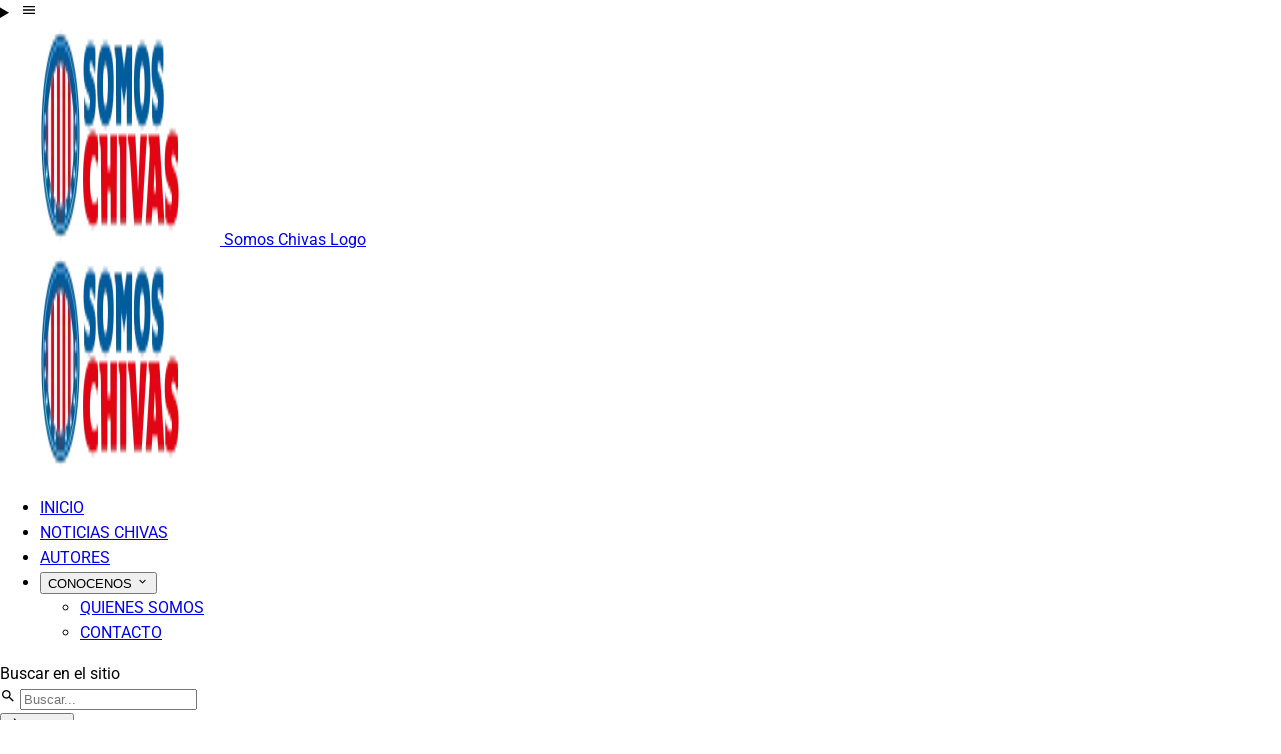

--- FILE ---
content_type: text/html
request_url: https://www.somoschivas.com.mx/noticias-chivas
body_size: 133491
content:
<!DOCTYPE html><html lang="es-MX" data-astro-cid-sckkx6r4> <head><meta charset="UTF-8"><meta name="viewport" content="width=device-width, initial-scale=1.0"><link rel="preload" href="/fonts/roboto-v49-latin-regular.woff2" as="font" type="font/woff2" crossorigin><link rel="preload" href="/fonts/roboto-v49-latin-700.woff2" as="font" type="font/woff2" crossorigin><!-- Google tag (gtag.js) --><script async src="https://www.googletagmanager.com/gtag/js?id=G-GXPP1CHEBM"></script> <script>(function(){const id = "G-GXPP1CHEBM";

  window.dataLayer = window.dataLayer || [];
  function gtag() {
    dataLayer.push(arguments);
  }
  gtag("js", new Date());

  gtag("config", id);
})();</script><link rel="preconnect" href="https://securepubads.g.doubleclick.net"><link rel="preconnect" href="https://googleads.g.doubleclick.net"><link rel="preconnect" href="https://c.amazon-adsystem.com"><script>(function(){const apsPublisherId = "2f126769-77e5-4066-9b43-afec37fb9349";
const apsBidTimeout = 2000;

      window.googletag = window.googletag || { cmd: [] };
      window.apstag = window.apstag || { _Q: [] };
      window.__adsLoaded = false;
      window.__adsLoading = false;

      window.loadAds = function () {
        if (window.__adsLoading || window.__adsLoaded) return;
        window.__adsLoading = true;

        var scripts = [
          { src: "//c.amazon-adsystem.com/aax2/apstag.js", id: "aps" },
          { src: "https://securepubads.g.doubleclick.net/tag/js/gpt.js", id: "gpt" }
        ];

        var loadedCount = 0;
        var totalScripts = scripts.length;

        function checkCompletion() {
          loadedCount++;
          if (loadedCount === totalScripts) {
            window.__adsLoaded = true;
            window.__adsLoading = false;
            window.dispatchEvent(new Event('ads-ready'));
          }
        }

        scripts.forEach(function(scriptInfo) {
          var script = document.createElement("script");
          script.async = true;
          script.src = scriptInfo.src;
          script.onload = function() {
            if (scriptInfo.id === "aps") {
              apstag.init({
                pubID: apsPublisherId,
                adServer: "googletag",
                bidTimeout: apsBidTimeout,
              });
            }
            checkCompletion();
          };
          script.onerror = checkCompletion;
          document.head.appendChild(script);
        });
      };
    })();</script><link rel="preload" href="/styles/fonts-late.css" as="style"><link rel="stylesheet" href="/styles/fonts-late.css" media="print" onload="this.setAttribute('media', 'all')"><noscript><link rel="stylesheet" href="/styles/fonts-late.css"></noscript><title>Noticias Chivas | Somos Chivas</title><meta name="description" content="Últimas noticias de Noticias Chivas en Somos Chivas"><link rel="canonical" href="https://www.somoschivas.com.mx/noticias-chivas"><link rel="icon" href="https://www.somoschivas.com.mx/image/somoschivascommx/favicon.ico"><meta name="robots" content="index, follow, max-image-preview:large"><meta property="og:locale" content="es_MX"><meta property="og:locale" content="es_MX"><meta property="og:type" content="website"><meta property="og:title" content="Somos Chivas"><meta property="og:description" content="Todas las noticias de Noticias Chivas en Somos Chivas"><meta property="og:url" content="https://www.somoschivas.com.mx/noticias-chivas"><meta property="og:site_name" content="Somos Chivas"><meta property="og:image" content="https://www.somoschivas.com.mx/_image?href=https%3A%2F%2Fwww.somoschivas.com.mx%2Fimages%2Fhome-cover.jpg&w=1200&h=630&q=75&f=jpg&fit=cover"><meta property="og:image:width" content="1200"><meta property="og:image:height" content="630"><meta property="og:image:alt" content="Sección Noticias Chivas - Somos Chivas"><meta name="twitter:card" content="summary_large_image"><meta name="twitter:title" content="Somos Chivas"><meta name="twitter:description" content="Todas las noticias de Noticias Chivas en Somos Chivas"><meta name="twitter:url" content="https://www.somoschivas.com.mx/noticias-chivas"><meta name="twitter:image" content="https://www.somoschivas.com.mx/_image?href=https%3A%2F%2Fwww.somoschivas.com.mx%2Fimages%2Fhome-cover.jpg&w=1200&h=630&q=75&f=jpg&fit=cover"><meta name="twitter:image:alt" content="Sección Noticias Chivas - Somos Chivas"><meta name="twitter:site" content="@somoschivas_mx"><script type="application/ld+json">{"jsonLd":{"@context":"https://schema.org","@type":"CollectionPage","mainEntity":{"@type":"ItemList","itemListElement":[{"@type":"ListItem","position":1,"url":"https://www.somoschivas.com.mx/noticias-chivas/chivas-y-un-arranque-sonado-la-ultima-vez-que-comenzo-un-torneo-con-tres-victorias-20260119-39891.html","name":"Chivas y un arranque soñado: la última vez que comenzó un torneo con tres victorias","image":"https://www.somoschivas.com.mx/image/somoschivascommx/el-arranque-sonado-del-rebano-sagrado-1768840200.webp"},{"@type":"ListItem","position":2,"url":"https://www.somoschivas.com.mx/noticias-chivas/el-jugador-de-chivas-sin-tanta-prensa-ya-lleva-mejores-numeros-que-saint-maximin-en-el-america-20260119-39890.html","name":"El jugador de Chivas sin tanta prensa ya lleva mejores números que Saint-Maximin en el América","image":"https://www.somoschivas.com.mx/image/somoschivascommx/allan-saint-maximin-y-jugadores-de-chivas-1768834826.webp"},{"@type":"ListItem","position":3,"url":"https://www.somoschivas.com.mx/noticias-chivas/goles-y-tacos-la-imagen-viral-de-armando-gonzalez-que-demuestra-por-que-es-el-nuevo-idolo-de-la-aficion-rojiblanca-20260119-39889.html","name":"Goles y tacos: La imagen viral de Armando González que demuestra por qué es el nuevo ídolo de la afición rojiblanca","image":"https://www.somoschivas.com.mx/image/somoschivascommx/armando-gonzalez-fue-captado-en-una-taqueria-dandose-un-pequeno-gusto-tras-la-victoria-1768784400.webp"},{"@type":"ListItem","position":4,"url":"https://www.somoschivas.com.mx/noticias-chivas/las-asignaturas-pendientes-de-chivas-en-el-paron-del-clausura-2026-20260119-39888.html","name":"Las asignaturas pendientes de Chivas en el parón del Clausura 2026","image":"https://www.somoschivas.com.mx/image/somoschivascommx/el-buen-paso-del-equipo-no-oculta-los-ajustes-pendientes-de-cara-a-la-exigencia-del-clausura-2026-1768780800.webp"},{"@type":"ListItem","position":5,"url":"https://www.somoschivas.com.mx/noticias-chivas/milito-lo-explico-todo-la-clave-que-tiene-a-chivas-como-protagonista-del-clausura-2026-20260118-39887.html","name":"Milito lo explicó todo, la clave que tiene a Chivas como protagonista del Clausura 2026","image":"https://www.somoschivas.com.mx/image/somoschivascommx/milito-hablo-del-presente-de-chivas-1768775400.webp"},{"@type":"ListItem","position":6,"url":"https://www.somoschivas.com.mx/noticias-chivas/por-que-richard-ledezma-podria-no-jugar-aun-con-mexico-el-reglamento-de-fifa-que-frena-a-las-joyas-de-chivas-20260118-39886.html","name":"¿Por qué Richard Ledezma podría no jugar aún con México? El reglamento de FIFA que frena a las joyas de Chivas","image":"https://www.somoschivas.com.mx/image/somoschivascommx/ledezma-y-gutierrez-necesitan-el-visto-bueno-de-la-federacion-de-estados-unidos-para-jugar-con-la-seleccion-mexicana-1768771800.webp"},{"@type":"ListItem","position":7,"url":"https://www.somoschivas.com.mx/noticias-chivas/lo-que-dijo-richard-ledezma-sobre-el-objetivo-del-equipo-para-el-clausura-2026-20260118-39885.html","name":"Lo que dijo Richard Ledezma sobre el objetivo del equipo para el Clausura 2026","image":"https://www.somoschivas.com.mx/image/somoschivascommx/chivas-no-registraba-tres-victorias-al-hilo-desde-el-apertura-2023-1768764600.webp"},{"@type":"ListItem","position":8,"url":"https://www.somoschivas.com.mx/noticias-chivas/david-faitelson-apunta-a-este-jugador-de-chivas-para-el-mundial-2026-con-mexico-20260118-39884.html","name":"David Faitelson apunta a este jugador de Chivas para el Mundial 2026 con México","image":"https://www.somoschivas.com.mx/image/somoschivascommx/faitelson-y-su-mensaje-sobre-futbolista-de-chivas-1768754050.webp"},{"@type":"ListItem","position":9,"url":"https://www.somoschivas.com.mx/noticias-chivas/apenas-lo-convocaron-y-el-jugador-de-chivas-que-ser-el-nuevo-10-de-mexico-en-los-amistosos-20260118-39883.html","name":"Apenas lo convocaron y el jugador de Chivas que sería el nuevo 10 de México en los amistosos","image":"https://www.somoschivas.com.mx/image/somoschivascommx/jugadores-de-chivas-festejando-un-gol-y-cuauhtemoc-blanco-con-la-playera-10-de-mexico-1768747538.webp"},{"@type":"ListItem","position":10,"url":"https://www.somoschivas.com.mx/noticias-chivas/milito-se-deshace-en-elogios-para-brian-gutierrez-y-omar-govea-20260118-39882.html","name":"Milito se deshace en elogios para Brian Gutiérrez y Omar Govea ","image":"https://www.somoschivas.com.mx/image/somoschivascommx/el-estratega-hablo-tras-la-victoria-de-las-chivas-en-la-jornada-3-1768707318.webp"},{"@type":"ListItem","position":11,"url":"https://www.somoschivas.com.mx/noticias-chivas/aguirre-tomaria-una-decision-dura-este-jugador-sacaria-a-la-hormiga-gonzalez-del-mundial-2026-20260117-39881.html","name":"Aguirre tomaría una decisión dura: este jugador sacaría a la Hormiga González del Mundial 2026","image":"https://www.somoschivas.com.mx/image/somoschivascommx/el-motivo-que-aleja-a-hormiga-gonzalez-de-chivas-1768689000.webp"},{"@type":"ListItem","position":12,"url":"https://www.somoschivas.com.mx/noticias-chivas/daniel-aguirre-hablo-sobre-el-papel-de-gabriel-milito-para-recuperar-su-ritmo-en-el-clausura-20260117-39880.html","name":"Daniel Aguirre habló sobre el papel de Gabriel Milito para recuperar su ritmo en el Clausura","image":"https://www.somoschivas.com.mx/image/somoschivascommx/el-carrilero-metio-el-segundo-gol-para-firmar-la-primera-victoria-de-chivas-contra-pachuca-en-la-jornada-1-del-clausura-2026-1768685400.webp"}]}},"breadcrumbList":{"@context":"https://schema.org","@type":"BreadcrumbList","itemListElement":[{"@type":"ListItem","position":1,"name":"Inicio","item":"https://www.somoschivas.com.mx"},{"@type":"ListItem","position":2,"name":"Noticias Chivas","item":"https://www.somoschivas.com.mx/noticias-chivas"}]},"openGraph":{"og:locale":"es_MX","og:type":"website","og:title":"Somos Chivas","og:description":"Todas las noticias de Noticias Chivas en Somos Chivas","og:url":"https://www.somoschivas.com.mx/noticias-chivas","og:image":"https://www.somoschivas.com.mx/images/home-cover.jpg","og:image:secure_url":"https://www.somoschivas.com.mx/images/home-cover.jpg","og:image:alt":"Sección Noticias Chivas - Somos Chivas","og:image:width":"1280","og:image:height":"720","og:site_name":"Somos Chivas"},"twitterCard":{"twitter:card":"summary_large_image","twitter:title":"Somos Chivas","twitter:description":"Todas las noticias de Noticias Chivas en Somos Chivas","twitter:url":"https://www.somoschivas.com.mx/noticias-chivas","twitter:image":"https://www.somoschivas.com.mx/images/home-cover.jpg","twitter:image:alt":"Sección Noticias Chivas - Somos Chivas","twitter:site":"@somoschivas_mx"}}</script><link rel="stylesheet" href="/_astro/_slug_.Cw8jyyAJ.css">
<style>@keyframes slide-down{0%{opacity:0;transform:translateY(-10px)}to{opacity:1;transform:translateY(0)}}@keyframes fade-in{0%{opacity:0;transform:translate(-10px)}to{opacity:1;transform:translate(0)}}.animate-slide-down[data-astro-cid-4ssrlunn]{animation:slide-down .3s ease-out forwards}.animate-fade-in[data-astro-cid-4ssrlunn]{opacity:0;animation:fade-in .3s ease-out forwards}details[data-astro-cid-4ssrlunn].mobile-menu[open]~details[data-astro-cid-4ssrlunn].mobile-search[open],details[data-astro-cid-4ssrlunn].mobile-search[open]~details[data-astro-cid-4ssrlunn].mobile-menu[open]{display:block}html{font-family:Roboto,system-ui,sans-serif;scroll-behavior:smooth}body{margin:0;min-height:100vh;display:flex;flex-direction:column;line-height:1.6}header[data-astro-cid-sckkx6r4]{position:sticky;top:0;z-index:100;background:#fff;box-shadow:0 2px 4px #0000001a}main[data-astro-cid-sckkx6r4]{flex:1;padding:2rem 0}@media (max-width: 768px){main[data-astro-cid-sckkx6r4]{padding:1rem 0}footer[data-astro-cid-sckkx6r4]{padding:1.5rem 0}}
.gam-ad-placeholder[data-astro-cid-utdfskph]{display:flex;align-items:center;justify-content:center;background:linear-gradient(135deg,#667eea,#764ba2);border:2px dashed #9f7aea;border-radius:8px;margin:1rem 0;position:relative;overflow:hidden;min-height:100px}.gam-ad-placeholder[data-astro-cid-utdfskph]:before{content:"";position:absolute;inset:0;background:repeating-linear-gradient(45deg,transparent,transparent 10px,rgba(255,255,255,.05) 10px,rgba(255,255,255,.05) 20px)}.gam-ad-placeholder-content[data-astro-cid-utdfskph]{display:flex;flex-direction:column;align-items:center;gap:.5rem;color:#fff;text-align:center;z-index:1;padding:1rem}.gam-ad-placeholder-content[data-astro-cid-utdfskph] svg[data-astro-cid-utdfskph]{opacity:.8}.gam-ad-title[data-astro-cid-utdfskph]{margin:0;font-weight:700;font-size:1.1rem}.gam-ad-slot[data-astro-cid-utdfskph],.gam-ad-sizes[data-astro-cid-utdfskph]{opacity:.9;font-size:.75rem;margin:0}.gam-ad-badge[data-astro-cid-utdfskph]{background:#fff3;padding:.25rem .75rem;border-radius:12px;font-size:.7rem;font-weight:700;margin-top:.5rem;backdrop-filter:blur(10px)}.gam-ad-label[data-astro-cid-utdfskph]{display:flex;align-items:center;justify-content:center;font-family:system-ui,-apple-system,sans-serif;font-size:10px;color:#9ca3af;margin-bottom:4px;text-transform:uppercase;letter-spacing:1px;width:100%;max-width:336px}.gam-ad-label[data-astro-cid-utdfskph]:before,.gam-ad-label[data-astro-cid-utdfskph]:after{content:"";flex:1;border-bottom:1px solid #e5e7eb;margin:0 10px}.gam-ad-frame[data-astro-cid-utdfskph]{width:100%;max-width:fit-content;min-width:300px;background-image:repeating-linear-gradient(-45deg,#f9fafb,#f9fafb 10px,#f3f4f6 10px 20px);border:1px solid #e5e7eb;display:flex;align-items:center;justify-content:center;overflow:hidden;position:relative}.gam-ad-container[data-astro-cid-utdfskph]{display:flex;flex-direction:column;align-items:center;width:100%;max-width:100%}.gam-ad-slot[data-astro-cid-utdfskph]{text-align:center}
.display-ad[data-astro-cid-tvzyxvhk]{max-width:100%;margin:0;display:flex;justify-content:center;align-items:center;min-height:0}.display-ad-header[data-astro-cid-tvzyxvhk]{margin:1rem auto;max-width:970px}.display-ad-sidebar[data-astro-cid-tvzyxvhk]{margin:1rem 0;max-width:300px}.display-ad-content[data-astro-cid-tvzyxvhk]{margin:2rem auto;max-width:970px}.display-ad-footer[data-astro-cid-tvzyxvhk]{margin:1rem auto;max-width:970px}.display-ad-desktop[data-astro-cid-tvzyxvhk]{display:block;width:100%;display:flex;justify-content:center}.display-ad-mobile[data-astro-cid-tvzyxvhk]{display:none}@media (max-width: 768px){.display-ad-desktop[data-astro-cid-tvzyxvhk]{display:none}.display-ad-mobile[data-astro-cid-tvzyxvhk]{display:block;width:100%;display:flex;justify-content:center}.display-ad-header[data-astro-cid-tvzyxvhk],.display-ad-content[data-astro-cid-tvzyxvhk],.display-ad-footer[data-astro-cid-tvzyxvhk]{max-width:100%}}
.in-feed-ad[data-astro-cid-bl3p4d7v]{margin:0;display:flex;justify-content:center;align-items:center;min-height:0;width:100%}.in-feed-ad-desktop[data-astro-cid-bl3p4d7v]{display:block;width:100%;display:flex;justify-content:center}.in-feed-ad-mobile[data-astro-cid-bl3p4d7v]{display:none}@media (max-width: 768px){.in-feed-ad-desktop[data-astro-cid-bl3p4d7v]{display:none}.in-feed-ad-mobile[data-astro-cid-bl3p4d7v]{display:block;width:100%;display:flex;justify-content:center}}
.sticky-ad-container[data-astro-cid-og52ehxm]{position:fixed;bottom:0;left:0;right:0;z-index:50;background:#fff;box-shadow:0 -2px 10px #0000001a;border-top:1px solid #e5e7eb;padding:.5rem;max-width:100%;opacity:0;pointer-events:none}.sticky-ad-container[data-astro-cid-og52ehxm].visible{opacity:1;pointer-events:auto}.sticky-ad-content[data-astro-cid-og52ehxm]{position:relative;max-width:100%;margin:0 auto}.sticky-ad-desktop[data-astro-cid-og52ehxm]{display:block}.sticky-ad-mobile[data-astro-cid-og52ehxm]{display:none}@media (min-width: 1024px){.sticky-ad-container[data-astro-cid-og52ehxm]{padding:.75rem}.sticky-ad-content[data-astro-cid-og52ehxm]{max-width:970px}}@media (max-width: 768px){.sticky-ad-container[data-astro-cid-og52ehxm]{padding:.5rem 0;display:flex;justify-content:center}.sticky-ad-desktop[data-astro-cid-og52ehxm]{display:none}.sticky-ad-mobile[data-astro-cid-og52ehxm]{display:block;width:100%}.sticky-ad-mobile[data-astro-cid-og52ehxm] .gam-ad-frame{max-width:100%;width:100%}}
</style><script>!(function(w,p,f,c){if(!window.crossOriginIsolated && !navigator.serviceWorker) return;c=w[p]=Object.assign(w[p]||{},{"lib":"/~partytown/","debug":false});c[f]=(c[f]||[]).concat(["dataLayer.push"])})(window,'partytown','forward');/* Partytown 0.11.2 - MIT QwikDev */
const t={preserveBehavior:!1},e=e=>{if("string"==typeof e)return[e,t];const[n,r=t]=e;return[n,{...t,...r}]},n=Object.freeze((t=>{const e=new Set;let n=[];do{Object.getOwnPropertyNames(n).forEach((t=>{"function"==typeof n[t]&&e.add(t)}))}while((n=Object.getPrototypeOf(n))!==Object.prototype);return Array.from(e)})());!function(t,r,o,i,a,s,c,l,d,p,u=t,f){function h(){f||(f=1,"/"==(c=(s.lib||"/~partytown/")+(s.debug?"debug/":""))[0]&&(d=r.querySelectorAll('script[type="text/partytown"]'),i!=t?i.dispatchEvent(new CustomEvent("pt1",{detail:t})):(l=setTimeout(v,(null==s?void 0:s.fallbackTimeout)||1e4),r.addEventListener("pt0",w),a?y(1):o.serviceWorker?o.serviceWorker.register(c+(s.swPath||"partytown-sw.js"),{scope:c}).then((function(t){t.active?y():t.installing&&t.installing.addEventListener("statechange",(function(t){"activated"==t.target.state&&y()}))}),console.error):v())))}function y(e){p=r.createElement(e?"script":"iframe"),t._pttab=Date.now(),e||(p.style.display="block",p.style.width="0",p.style.height="0",p.style.border="0",p.style.visibility="hidden",p.setAttribute("aria-hidden",!0)),p.src=c+"partytown-"+(e?"atomics.js?v=0.11.2":"sandbox-sw.html?"+t._pttab),r.querySelector(s.sandboxParent||"body").appendChild(p)}function v(n,o){for(w(),i==t&&(s.forward||[]).map((function(n){const[r]=e(n);delete t[r.split(".")[0]]})),n=0;n<d.length;n++)(o=r.createElement("script")).innerHTML=d[n].innerHTML,o.nonce=s.nonce,r.head.appendChild(o);p&&p.parentNode.removeChild(p)}function w(){clearTimeout(l)}s=t.partytown||{},i==t&&(s.forward||[]).map((function(r){const[o,{preserveBehavior:i}]=e(r);u=t,o.split(".").map((function(e,r,o){var a;u=u[o[r]]=r+1<o.length?u[o[r]]||(a=o[r+1],n.includes(a)?[]:{}):(()=>{let e=null;if(i){const{methodOrProperty:n,thisObject:r}=((t,e)=>{let n=t;for(let t=0;t<e.length-1;t+=1)n=n[e[t]];return{thisObject:n,methodOrProperty:e.length>0?n[e[e.length-1]]:void 0}})(t,o);"function"==typeof n&&(e=(...t)=>n.apply(r,...t))}return function(){let n;return e&&(n=e(arguments)),(t._ptf=t._ptf||[]).push(o,arguments),n}})()}))})),"complete"==r.readyState?h():(t.addEventListener("DOMContentLoaded",h),t.addEventListener("load",h))}(window,document,navigator,top,window.crossOriginIsolated);;(e=>{e.addEventListener("astro:before-swap",e=>{let r=document.body.querySelector("iframe[src*='/~partytown/']");if(r)e.newDocument.body.append(r)})})(document);</script></head> <body data-astro-cid-sckkx6r4> <header data-astro-cid-sckkx6r4> <!-- Navbar móvil --><nav class="md:hidden fixed top-0 left-0 right-0 z-50 bg-white shadow-xl" aria-label="Navegación principal móvil" data-astro-cid-4ssrlunn> <div class="relative px-4 h-14 flex items-center justify-between" data-astro-cid-4ssrlunn> <!-- Menú hamburguesa izquierda --> <details class="relative z-10 mobile-menu" data-astro-cid-4ssrlunn> <summary aria-label="Abrir menú de navegación" class="text-secundary list-none [&::-webkit-details-marker]:hidden p-2 rounded-full hover:bg-white/20 focus:outline-none focus:ring-2 focus:ring-white/50 cursor-pointer transition-all duration-300" data-astro-cid-4ssrlunn> <svg width="1em" height="1em" class="text-2xl" data-astro-cid-4ssrlunn="true" data-icon="mdi:menu">   <symbol id="ai:mdi:menu" viewBox="0 0 24 24"><path fill="currentColor" d="M3 6h18v2H3zm0 5h18v2H3zm0 5h18v2H3z"/></symbol><use href="#ai:mdi:menu"></use>  </svg> </summary> <!-- Panel del menú --> <div class="fixed inset-x-0 top-14 max-h-[calc(100vh-3.5rem)] overflow-y-auto bg-white shadow-2xl animate-slide-down" data-astro-cid-4ssrlunn> <div class="bg-secundary p-4" data-astro-cid-4ssrlunn> <p class="text-white text-xs font-medium uppercase tracking-wider" data-astro-cid-4ssrlunn>Menú de navegación</p> </div> <ul role="list" class="py-2" data-astro-cid-4ssrlunn> <li role="listitem" class="animate-fade-in" style="animation-delay: 0ms" data-astro-cid-4ssrlunn> <a href="/" aria-label="INICIO" class="flex items-center gap-3 px-5 py-4 text-sm font-semibold text-gray-800 hover:bg-secundary/10 transition-all duration-200" data-astro-cid-4ssrlunn> <span class="w-1.5 h-1.5 rounded-full bg-secundary" data-astro-cid-4ssrlunn></span> <span data-astro-cid-4ssrlunn>INICIO</span> </a> </li><li role="listitem" class="animate-fade-in" style="animation-delay: 50ms" data-astro-cid-4ssrlunn> <a href="/noticias-chivas" aria-label="NOTICIAS CHIVAS" class="flex items-center gap-3 px-5 py-4 text-sm font-semibold text-gray-800 hover:bg-secundary/10 transition-all duration-200" data-astro-cid-4ssrlunn> <span class="w-1.5 h-1.5 rounded-full bg-secundary" data-astro-cid-4ssrlunn></span> <span data-astro-cid-4ssrlunn>NOTICIAS CHIVAS</span> </a> </li><li role="listitem" class="animate-fade-in" style="animation-delay: 100ms" data-astro-cid-4ssrlunn> <a href="/autor" aria-label="AUTORES" class="flex items-center gap-3 px-5 py-4 text-sm font-semibold text-gray-800 hover:bg-secundary/10 transition-all duration-200" data-astro-cid-4ssrlunn> <span class="w-1.5 h-1.5 rounded-full bg-secundary" data-astro-cid-4ssrlunn></span> <span data-astro-cid-4ssrlunn>AUTORES</span> </a> </li><li role="listitem" class="animate-fade-in" style="animation-delay: 150ms" data-astro-cid-4ssrlunn> <details class="group" data-astro-cid-4ssrlunn> <summary class="flex items-center justify-between px-5 py-4 text-sm font-semibold text-gray-800 hover:bg-secundary/10 cursor-pointer [&::-webkit-details-marker]:hidden transition-all duration-200" data-astro-cid-4ssrlunn> <div class="flex items-center gap-3" data-astro-cid-4ssrlunn> <span class="w-1.5 h-1.5 rounded-full bg-secundary" data-astro-cid-4ssrlunn></span> <span data-astro-cid-4ssrlunn>CONOCENOS</span> </div> <svg width="1em" height="1em" viewBox="0 0 24 24" class="h-5 w-5 text-secundary transition-transform duration-300 group-open:rotate-180" aria-hidden="true" data-astro-cid-4ssrlunn="true" data-icon="mdi:chevron-down">   <use href="#ai:mdi:chevron-down"></use>  </svg> </summary> <ul class="bg-gray-50 border-l-2 border-secundary/30 ml-6 mr-4 rounded-lg overflow-hidden" data-astro-cid-4ssrlunn> <li data-astro-cid-4ssrlunn> <a href="/quienes-somos" aria-label="QUIENES SOMOS" class="block px-4 py-3 text-sm text-gray-600 hover:text-secundary hover:bg-white hover:pl-6 transition-all duration-200" data-astro-cid-4ssrlunn> QUIENES SOMOS </a> </li><li data-astro-cid-4ssrlunn> <a href="/contacto" aria-label="CONTACTO" class="block px-4 py-3 text-sm text-gray-600 hover:text-secundary hover:bg-white hover:pl-6 transition-all duration-200" data-astro-cid-4ssrlunn> CONTACTO </a> </li> </ul> </details> </li> </ul> <!-- Buscador integrado en menú móvil --> <div class="p-4 bg-gray-50 border-t border-gray-100" data-astro-cid-4ssrlunn> <form action="/buscar" method="get" role="search" data-astro-cid-4ssrlunn> <label for="mobile-menu-search" class="sr-only" data-astro-cid-4ssrlunn>Buscar en el sitio</label> <div class="relative" data-astro-cid-4ssrlunn> <svg width="1em" height="1em" class="pointer-events-none absolute left-3 top-1/2 h-5 w-5 -translate-y-1/2 text-gray-400" aria-hidden="true" data-astro-cid-4ssrlunn="true" data-icon="mdi:magnify">   <symbol id="ai:mdi:magnify" viewBox="0 0 24 24"><path fill="currentColor" d="M9.5 3A6.5 6.5 0 0 1 16 9.5c0 1.61-.59 3.09-1.56 4.23l.27.27h.79l5 5l-1.5 1.5l-5-5v-.79l-.27-.27A6.52 6.52 0 0 1 9.5 16A6.5 6.5 0 0 1 3 9.5A6.5 6.5 0 0 1 9.5 3m0 2C7 5 5 7 5 9.5S7 14 9.5 14S14 12 14 9.5S12 5 9.5 5"/></symbol><use href="#ai:mdi:magnify"></use>  </svg> <input id="mobile-menu-search" type="search" name="q" required placeholder="¿Qué estás buscando?" class="w-full rounded-xl border border-gray-200 bg-white py-3 pl-10 pr-12 text-sm text-gray-900 focus:border-secundary focus:outline-none focus:ring-2 focus:ring-secundary/20 transition-all" data-astro-cid-4ssrlunn> <button type="submit" class="absolute right-1.5 top-1/2 -translate-y-1/2 inline-flex h-8 w-8 items-center justify-center rounded-lg bg-secundary text-white transition-transform hover:scale-105 active:scale-95" data-astro-cid-4ssrlunn> <svg width="1em" height="1em" class="h-4 w-4" aria-hidden="true" data-astro-cid-4ssrlunn="true" data-icon="mdi:arrow-right">   <symbol id="ai:mdi:arrow-right" viewBox="0 0 24 24"><path fill="currentColor" d="M4 11v2h12l-5.5 5.5l1.42 1.42L19.84 12l-7.92-7.92L10.5 5.5L16 11z"/></symbol><use href="#ai:mdi:arrow-right"></use>  </svg> <span class="sr-only" data-astro-cid-4ssrlunn>Buscar</span> </button> </div> </form> </div> </div> </details> <!-- Logo centrado --> <a href="/" class="absolute left-1/2 -translate-x-1/2 flex-shrink-0 hover:scale-105 transition-transform duration-300 max-w-[50%]" aria-label="Somos Chivas Logo" data-astro-cid-4ssrlunn> <img src="/_image?href=https%3A%2F%2Fwww.somoschivas.com.mx%2Fimage%2Fsomoschivascommx%2Flogo.svg&#38;w=220&#38;h=220&#38;q=85&#38;f=webp" alt="Somos Chivas Logo" loading="lazy" sizes="(max-width: 768px) 50vw, 180px" data-astro-cid-4ssrlunn="true" decoding="async" fetchpriority="auto" width="220" height="220" class="h-9 w-auto max-w-full object-contain drop-shadow-lg"> <span class="sr-only" data-astro-cid-4ssrlunn>Somos Chivas Logo</span> </a> <!-- Espaciador para mantener el logo centrado --> <div class="w-10" data-astro-cid-4ssrlunn></div> </div> </nav> <!-- Espaciador para navbar fijo móvil --> <div class="md:hidden h-14" data-astro-cid-4ssrlunn></div> <!-- Navbar escritorio --> <nav class="hidden md:block w-full bg-white sticky top-0 z-50 shadow-lg" aria-label="Navegación principal" data-astro-cid-4ssrlunn> <div class="container mx-auto px-4 lg:px-6" data-astro-cid-4ssrlunn> <div class="flex items-center justify-between h-16 lg:h-20" data-astro-cid-4ssrlunn> <!-- Logo --> <a href="/" class="hover:scale-105 transition-transform duration-300 flex-shrink-0" aria-label="Somos Chivas Logo" data-astro-cid-4ssrlunn> <img src="/_image?href=https%3A%2F%2Fwww.somoschivas.com.mx%2Fimage%2Fsomoschivascommx%2Flogo.svg&#38;w=220&#38;h=220&#38;q=85&#38;f=webp" alt="Somos Chivas Logo" loading="lazy" sizes="180px" data-astro-cid-4ssrlunn="true" decoding="async" fetchpriority="auto" width="220" height="220" class="h-12 lg:h-14 w-auto object-contain"> </a> <!-- Navegación central --> <ul class="flex items-center gap-0.5 lg:gap-1" data-astro-cid-4ssrlunn> <li data-astro-cid-4ssrlunn> <a class="inline-flex items-center px-3 lg:px-4 py-2.5 text-sm font-semibold text-gray-700 rounded-lg hover:bg-secundary/10 hover:text-secundary transition-all duration-200" href="/" aria-label="INICIO" data-astro-cid-4ssrlunn> INICIO </a> </li><li data-astro-cid-4ssrlunn> <a class="inline-flex items-center px-3 lg:px-4 py-2.5 text-sm font-semibold text-gray-700 rounded-lg hover:bg-secundary/10 hover:text-secundary transition-all duration-200" href="/noticias-chivas" aria-label="NOTICIAS CHIVAS" data-astro-cid-4ssrlunn> NOTICIAS CHIVAS </a> </li><li data-astro-cid-4ssrlunn> <a class="inline-flex items-center px-3 lg:px-4 py-2.5 text-sm font-semibold text-gray-700 rounded-lg hover:bg-secundary/10 hover:text-secundary transition-all duration-200" href="/autor" aria-label="AUTORES" data-astro-cid-4ssrlunn> AUTORES </a> </li><li class="relative group" data-astro-cid-4ssrlunn> <button type="button" class="inline-flex items-center gap-1 px-3 lg:px-4 py-2.5 text-sm font-semibold text-gray-700 rounded-lg hover:bg-secundary/10 hover:text-secundary transition-all duration-200 bg-transparent border-0 cursor-pointer" aria-haspopup="true" aria-expanded="false" data-astro-cid-4ssrlunn> CONOCENOS <svg width="1em" height="1em" class="h-4 w-4 transition-transform duration-300 group-hover:rotate-180" aria-hidden="true" data-astro-cid-4ssrlunn="true" data-icon="mdi:chevron-down">   <symbol id="ai:mdi:chevron-down" viewBox="0 0 24 24"><path fill="currentColor" d="M7.41 8.58L12 13.17l4.59-4.59L18 10l-6 6l-6-6z"/></symbol><use href="#ai:mdi:chevron-down"></use>  </svg> </button> <div class="absolute left-1/2 top-full -translate-x-1/2 pt-2 opacity-0 pointer-events-none translate-y-2 transition-all duration-300 group-hover:opacity-100 group-hover:pointer-events-auto group-hover:translate-y-0 group-focus-within:opacity-100 group-focus-within:pointer-events-auto group-focus-within:translate-y-0" data-astro-cid-4ssrlunn> <div class="min-w-[12rem] rounded-xl bg-white shadow-2xl overflow-hidden ring-1 ring-black/5" data-astro-cid-4ssrlunn> <div class="h-1 bg-secundary" data-astro-cid-4ssrlunn></div> <ul class="py-2" data-astro-cid-4ssrlunn> <li data-astro-cid-4ssrlunn> <a href="/quienes-somos" aria-label="QUIENES SOMOS" class="flex items-center gap-2 px-4 py-2.5 text-sm text-gray-600 hover:text-secundary hover:bg-secundary/10 hover:pl-5 transition-all duration-200" data-astro-cid-4ssrlunn> <span class="w-1 h-1 rounded-full bg-secundary opacity-0 group-hover:opacity-100 transition-opacity" data-astro-cid-4ssrlunn></span> QUIENES SOMOS </a> </li><li data-astro-cid-4ssrlunn> <a href="/contacto" aria-label="CONTACTO" class="flex items-center gap-2 px-4 py-2.5 text-sm text-gray-600 hover:text-secundary hover:bg-secundary/10 hover:pl-5 transition-all duration-200" data-astro-cid-4ssrlunn> <span class="w-1 h-1 rounded-full bg-secundary opacity-0 group-hover:opacity-100 transition-opacity" data-astro-cid-4ssrlunn></span> CONTACTO </a> </li> </ul> </div> </div>  </li> </ul> <!-- Buscador derecha --> <form action="/buscar" method="get" role="search" class="relative flex items-center" data-astro-cid-4ssrlunn> <label for="desktop-search" class="sr-only" data-astro-cid-4ssrlunn>Buscar en el sitio</label> <div class="relative" data-astro-cid-4ssrlunn> <svg width="1em" height="1em" viewBox="0 0 24 24" class="pointer-events-none absolute left-3 top-1/2 -translate-y-1/2 h-5 w-5 text-gray-400" aria-hidden="true" data-astro-cid-4ssrlunn="true" data-icon="mdi:magnify">   <use href="#ai:mdi:magnify"></use>  </svg> <input id="desktop-search" type="search" name="q" required placeholder="Buscar..." class="w-40 lg:w-52 xl:w-64 rounded-full border border-gray-200 bg-gray-50 py-2 pl-10 pr-4 text-sm text-gray-900 transition-all duration-300 focus:outline-none focus:ring-2 focus:ring-secundary/30 focus:border-secundary focus:bg-white focus:w-64 lg:focus:w-72 placeholder:text-gray-400" data-astro-cid-4ssrlunn> </div> <button type="submit" class="ml-2 inline-flex h-9 w-9 items-center justify-center rounded-full bg-secundary text-white transition-all duration-300 hover:scale-110 hover:shadow-lg active:scale-95" data-astro-cid-4ssrlunn> <svg width="1em" height="1em" viewBox="0 0 24 24" class="h-4 w-4" aria-hidden="true" data-astro-cid-4ssrlunn="true" data-icon="mdi:arrow-right">   <use href="#ai:mdi:arrow-right"></use>  </svg> <span class="sr-only" data-astro-cid-4ssrlunn>Buscar</span> </button> </form> </div> </div> </nav>  </header> <main data-astro-cid-sckkx6r4>      <nav aria-label="Breadcrumb" class="py-4 md:py-5" data-breadcrumb><div class="w-full max-w-7xl mx-auto px-4 sm:px-6 lg:px-8"><ol class="flex flex-wrap items-center gap-2 md:gap-3 text-base md:text-xl text-gray-600" itemscope itemtype="https://schema.org/BreadcrumbList"><li class="flex items-center gap-2 md:gap-3" itemprop="itemListElement" itemscope itemtype="https://schema.org/ListItem"><a href="https://www.somoschivas.com.mx" class="text-gray-600 hover:text-secundary focus:text-secundary transition-all duration-200 ease-in-out hover:underline underline-offset-4 focus:outline-none focus:ring-2 focus:ring-secundary focus:ring-offset-2 rounded-sm px-1 -mx-1" itemprop="item"><span itemprop="name">Inicio</span></a><meta itemprop="position" content="1"></li><li class="flex items-center gap-2 md:gap-3" itemprop="itemListElement" itemscope itemtype="https://schema.org/ListItem"><span class="text-gray-400 select-none text-base md:text-xl transition-colors duration-200" aria-hidden="true">/</span><span class="font-semibold text-secundary px-1" aria-current="page" itemprop="name">Noticias Chivas</span><meta itemprop="position" content="2"></li></ol></div></nav> <div class="w-full max-w-7xl mx-auto p-2 space-y-10"> <section aria-labelledby="Noticias Chivas" class="flex flex-col gap-5 p-2"> <h1 id="Noticias Chivas" class="text-3xl font-bold"> Noticias Chivas </h1> <!-- Anuncio Display Intermedio --> <div class="display-ad display-ad-content " data-astro-cid-tvzyxvhk> <!-- Desktop --> <div class="display-ad-desktop" data-astro-cid-tvzyxvhk> <div class="gam-ad-container " id="container-desktop_section_970x250_1" data-gam-ad-config="{&#34;adSlot&#34;:&#34;/21835703802/SomosChivas/SomosChivas_desktop_section_970x250_1&#34;,&#34;adId&#34;:&#34;desktop_section_970x250_1&#34;,&#34;sizes&#34;:[[728,90],[970,90],[970,250],[300,250],[320,50],[320,100]],&#34;defer&#34;:&#34;idle&#34;,&#34;isDev&#34;:false,&#34;placeholderWidth&#34;:&#34;100%&#34;,&#34;placeholderHeight&#34;:&#34;250px&#34;,&#34;placeholderText&#34;:&#34;Display Ad - content (Desktop)&#34;,&#34;cls&#34;:&#34;&#34;,&#34;refreshInterval&#34;:30000,&#34;rootMargin&#34;:&#34;1000px&#34;}" style="margin: 1rem 0;" data-astro-cid-utdfskph> <div class="gam-ad-label" data-astro-cid-utdfskph>PUBLICIDAD</div> <div class="gam-ad-frame" style="min-height: 250px; min-width: 100%;" data-astro-cid-utdfskph> <div id="desktop_section_970x250_1" class="gam-ad-slot" data-ad-slot="/21835703802/SomosChivas/SomosChivas_desktop_section_970x250_1" data-astro-cid-utdfskph></div> </div> </div>   </div> <!-- Mobile --> <div class="display-ad-mobile" data-astro-cid-tvzyxvhk> <div class="gam-ad-container " id="container-somoschivasmx-display-content-1-mobile" data-gam-ad-config="{&#34;adSlot&#34;:&#34;/21835703802/SomosChivas/SomosChivas_mobile_display&#34;,&#34;adId&#34;:&#34;somoschivasmx-display-content-1-mobile&#34;,&#34;sizes&#34;:[[320,50],[320,100],[300,250]],&#34;defer&#34;:&#34;idle&#34;,&#34;isDev&#34;:false,&#34;placeholderWidth&#34;:&#34;100%&#34;,&#34;placeholderHeight&#34;:&#34;250px&#34;,&#34;placeholderText&#34;:&#34;Display Ad - content (Mobile)&#34;,&#34;cls&#34;:&#34;&#34;,&#34;refreshInterval&#34;:30000,&#34;rootMargin&#34;:&#34;1000px&#34;}" style="margin: 1rem 0;" data-astro-cid-utdfskph> <div class="gam-ad-label" data-astro-cid-utdfskph>PUBLICIDAD</div> <div class="gam-ad-frame" style="min-height: 250px; min-width: 100%;" data-astro-cid-utdfskph> <div id="somoschivasmx-display-content-1-mobile" class="gam-ad-slot" data-ad-slot="/21835703802/SomosChivas/SomosChivas_mobile_display" data-astro-cid-utdfskph></div> </div> </div>   </div> </div>  <ul role="list" class="grid grid-cols-1 sm:grid-cols-2 lg:grid-cols-3 gap-6">  <li role="listitem" class="contents"> <article class="rounded-2xl border border-gray-200 bg-white shadow-md transition hover:-translate-y-1 hover:shadow-lg"><a href="/noticias-chivas/chivas-y-un-arranque-sonado-la-ultima-vez-que-comenzo-un-torneo-con-tres-victorias-20260119-39891.html" class="group flex h-full flex-col focus:outline-none focus:ring-2 focus:ring-offset-2 focus:ring-black/10"><figure class="relative overflow-hidden rounded-t-2xl"><div class="aspect-[16/9]"><img src="/_image?href=https%3A%2F%2Fwww.somoschivas.com.mx%2Fimage%2Fsomoschivascommx%2Fel-arranque-sonado-del-rebano-sagrado-1768840200.webp&#38;w=600&#38;h=400&#38;q=80&#38;f=webp" srcset="/_image?href=https%3A%2F%2Fwww.somoschivas.com.mx%2Fimage%2Fsomoschivascommx%2Fel-arranque-sonado-del-rebano-sagrado-1768840200.webp&#38;w=360&#38;h=240&#38;q=80&#38;f=webp 360w, /_image?href=https%3A%2F%2Fwww.somoschivas.com.mx%2Fimage%2Fsomoschivascommx%2Fel-arranque-sonado-del-rebano-sagrado-1768840200.webp&#38;w=480&#38;h=320&#38;q=80&#38;f=webp 480w, /_image?href=https%3A%2F%2Fwww.somoschivas.com.mx%2Fimage%2Fsomoschivascommx%2Fel-arranque-sonado-del-rebano-sagrado-1768840200.webp&#38;w=600&#38;h=400&#38;q=80&#38;f=webp 600w, /_image?href=https%3A%2F%2Fwww.somoschivas.com.mx%2Fimage%2Fsomoschivascommx%2Fel-arranque-sonado-del-rebano-sagrado-1768840200.webp&#38;w=665&#38;h=443&#38;q=80&#38;f=webp 665w, /_image?href=https%3A%2F%2Fwww.somoschivas.com.mx%2Fimage%2Fsomoschivascommx%2Fel-arranque-sonado-del-rebano-sagrado-1768840200.webp&#38;w=768&#38;h=512&#38;q=80&#38;f=webp 768w, /_image?href=https%3A%2F%2Fwww.somoschivas.com.mx%2Fimage%2Fsomoschivascommx%2Fel-arranque-sonado-del-rebano-sagrado-1768840200.webp&#38;w=900&#38;h=600&#38;q=80&#38;f=webp 900w" alt="El arranque soñado del Rebaño Sagrado." loading="lazy" sizes="(max-width: 640px) 100vw, (max-width: 1024px) 50vw, 33vw" decoding="async" fetchpriority="auto" width="600" height="400" class="h-full w-full object-cover"></div><div class="absolute inset-0 bg-gradient-to-r from-black/40 via-black/10 to-transparent opacity-80 transition-opacity duration-300 group-hover:opacity-90"></div></figure><div class="flex flex-1 flex-col gap-5 p-5 sm:gap-6 sm:p-6"><header class="flex-1"><h3 class="text-lg font-semibold leading-snug text-gray-900 line-clamp-3 transition-colors duration-300 group-hover:text-[var(--color-tertiary)] sm:text-xl sm:line-clamp-2">Chivas y un arranque soñado: la última vez que comenzó un torneo con tres victorias</h3></header><footer class="mt-auto flex items-center gap-3"><div class="relative h-7 w-7"><div class="absolute inset-0 rounded-full bg-[var(--color-primary)]/35 blur-sm"></div><div class="relative flex h-full w-full items-center justify-center overflow-hidden rounded-full bg-[var(--color-secundary)] text-[0.6875rem] font-semibold text-white shadow-sm"><img src="/_image?href=https%3A%2F%2Fwww.somoschivas.com.mx%2Fimage%2Fsomoschivascommx%2Fdiego-soledispa.webp&#38;w=28&#38;h=28&#38;q=95&#38;f=webp" srcset="/_image?href=https%3A%2F%2Fwww.somoschivas.com.mx%2Fimage%2Fsomoschivascommx%2Fdiego-soledispa.webp&#38;w=28&#38;h=28&#38;q=95&#38;f=webp 1x, /_image?href=https%3A%2F%2Fwww.somoschivas.com.mx%2Fimage%2Fsomoschivascommx%2Fdiego-soledispa.webp&#38;w=56&#38;h=56&#38;q=95&#38;f=webp 2x, /_image?href=https%3A%2F%2Fwww.somoschivas.com.mx%2Fimage%2Fsomoschivascommx%2Fdiego-soledispa.webp&#38;w=84&#38;h=84&#38;q=95&#38;f=webp 3x" alt="Foto de Diego  Soledispa" loading="lazy" decoding="async" fetchpriority="auto" width="28" height="28" class="h-full w-full object-cover"></div></div><div class="flex flex-col"><span class="text-sm font-semibold text-gray-900">Diego  Soledispa</span><div class="mt-1 flex flex-wrap items-center gap-1.5 text-xs font-medium text-gray-600"><svg width="1em" height="1em" class="h-4 w-4 text-[var(--color-secundary)]" aria-hidden="true" data-icon="mdi:calendar-month">   <symbol id="ai:mdi:calendar-month" viewBox="0 0 24 24"><path fill="currentColor" d="M9 10v2H7v-2zm4 0v2h-2v-2zm4 0v2h-2v-2zm2-7a2 2 0 0 1 2 2v14a2 2 0 0 1-2 2H5a2 2 0 0 1-2-2V5a2 2 0 0 1 2-2h1V1h2v2h8V1h2v2zm0 16V8H5v11zM9 14v2H7v-2zm4 0v2h-2v-2zm4 0v2h-2v-2z"/></symbol><use href="#ai:mdi:calendar-month"></use>  </svg><time id="date-display-tif3ffu5" class="text-xs font-medium text-gray-600" datetime="2026-01-19T16:30:00.205Z" data-iso="2026-01-19T16:30:00.205Z" data-locale data-date-style="medium" data-time-style="short"> <span class="date-placeholder">Cargando...</span> </time> <script>(function(){const elementId = "date-display-tif3ffu5";
const locale = undefined;
const dateStyle = "medium";
const timeStyle = "short";

  const formatDate = () => {
    const timeElement = document.getElementById(elementId);

    if (!(timeElement instanceof HTMLTimeElement)) {
      console.warn("[DateDisplay] Unable to locate the <time> element.");
      return;
    }

    const isoValue = timeElement.dataset.iso;

    if (!isoValue) {
      console.warn("[DateDisplay] Missing ISO value in dataset.");
      return;
    }

    const localeAttr = timeElement.dataset.locale;
    const resolvedLocale = localeAttr && localeAttr.trim() ? localeAttr.trim() : navigator.language;

    const dateStyleAttr = timeElement.dataset.dateStyle;
    const timeStyleAttr = timeElement.dataset.timeStyle;

    const resolvedDateStyle = dateStyleAttr && dateStyleAttr.trim() ? dateStyleAttr.trim() : "long";
    const resolvedTimeStyle = timeStyleAttr && timeStyleAttr.trim() ? timeStyleAttr.trim() : "short";

    const date = new Date(isoValue);

    if (Number.isNaN(date.getTime())) {
      console.warn("[DateDisplay] Invalid ISO date provided:", isoValue);
      timeElement.textContent = "Fecha inválida";
      return;
    }

    try {
      const formatter = new Intl.DateTimeFormat(resolvedLocale, {
        dateStyle: resolvedDateStyle,
        timeStyle: resolvedTimeStyle,
      });

      const formatted = formatter.format(date);

      if (formatted) {
        timeElement.textContent = formatted;
        timeElement.setAttribute("title", date.toISOString());
      }
    } catch (error) {
      console.warn("[DateDisplay] Failed to format date:", error);
      timeElement.textContent = "Error al formatear";
    }
  };

  if (document.readyState === "loading") {
    document.addEventListener("DOMContentLoaded", formatDate, { once: true });
  } else {
    formatDate();
  }
})();</script></div></div></footer></div></a></article> </li>  <li role="listitem" class="contents"> <article class="rounded-2xl border border-gray-200 bg-white shadow-md transition hover:-translate-y-1 hover:shadow-lg"><a href="/noticias-chivas/el-jugador-de-chivas-sin-tanta-prensa-ya-lleva-mejores-numeros-que-saint-maximin-en-el-america-20260119-39890.html" class="group flex h-full flex-col focus:outline-none focus:ring-2 focus:ring-offset-2 focus:ring-black/10"><figure class="relative overflow-hidden rounded-t-2xl"><div class="aspect-[16/9]"><img src="/_image?href=https%3A%2F%2Fwww.somoschivas.com.mx%2Fimage%2Fsomoschivascommx%2Fallan-saint-maximin-y-jugadores-de-chivas-1768834826.webp&#38;w=600&#38;h=400&#38;q=80&#38;f=webp" srcset="/_image?href=https%3A%2F%2Fwww.somoschivas.com.mx%2Fimage%2Fsomoschivascommx%2Fallan-saint-maximin-y-jugadores-de-chivas-1768834826.webp&#38;w=360&#38;h=240&#38;q=80&#38;f=webp 360w, /_image?href=https%3A%2F%2Fwww.somoschivas.com.mx%2Fimage%2Fsomoschivascommx%2Fallan-saint-maximin-y-jugadores-de-chivas-1768834826.webp&#38;w=480&#38;h=320&#38;q=80&#38;f=webp 480w, /_image?href=https%3A%2F%2Fwww.somoschivas.com.mx%2Fimage%2Fsomoschivascommx%2Fallan-saint-maximin-y-jugadores-de-chivas-1768834826.webp&#38;w=600&#38;h=400&#38;q=80&#38;f=webp 600w, /_image?href=https%3A%2F%2Fwww.somoschivas.com.mx%2Fimage%2Fsomoschivascommx%2Fallan-saint-maximin-y-jugadores-de-chivas-1768834826.webp&#38;w=665&#38;h=443&#38;q=80&#38;f=webp 665w, /_image?href=https%3A%2F%2Fwww.somoschivas.com.mx%2Fimage%2Fsomoschivascommx%2Fallan-saint-maximin-y-jugadores-de-chivas-1768834826.webp&#38;w=768&#38;h=512&#38;q=80&#38;f=webp 768w, /_image?href=https%3A%2F%2Fwww.somoschivas.com.mx%2Fimage%2Fsomoschivascommx%2Fallan-saint-maximin-y-jugadores-de-chivas-1768834826.webp&#38;w=900&#38;h=600&#38;q=80&#38;f=webp 900w" alt="Allan Saint-Maximin y jugadores de Chivas" loading="lazy" sizes="(max-width: 640px) 100vw, (max-width: 1024px) 50vw, 33vw" decoding="async" fetchpriority="auto" width="600" height="400" class="h-full w-full object-cover"></div><div class="absolute inset-0 bg-gradient-to-r from-black/40 via-black/10 to-transparent opacity-80 transition-opacity duration-300 group-hover:opacity-90"></div></figure><div class="flex flex-1 flex-col gap-5 p-5 sm:gap-6 sm:p-6"><header class="flex-1"><h3 class="text-lg font-semibold leading-snug text-gray-900 line-clamp-3 transition-colors duration-300 group-hover:text-[var(--color-tertiary)] sm:text-xl sm:line-clamp-2">El jugador de Chivas sin tanta prensa ya lleva mejores números que Saint-Maximin en el América</h3></header><footer class="mt-auto flex items-center gap-3"><div class="relative h-7 w-7"><div class="absolute inset-0 rounded-full bg-[var(--color-primary)]/35 blur-sm"></div><div class="relative flex h-full w-full items-center justify-center overflow-hidden rounded-full bg-[var(--color-secundary)] text-[0.6875rem] font-semibold text-white shadow-sm"><img src="/_image?href=https%3A%2F%2Fwww.somoschivas.com.mx%2Fimage%2Fsomoschivascommx%2Fdiego-soledispa.webp&#38;w=28&#38;h=28&#38;q=95&#38;f=webp" srcset="/_image?href=https%3A%2F%2Fwww.somoschivas.com.mx%2Fimage%2Fsomoschivascommx%2Fdiego-soledispa.webp&#38;w=28&#38;h=28&#38;q=95&#38;f=webp 1x, /_image?href=https%3A%2F%2Fwww.somoschivas.com.mx%2Fimage%2Fsomoschivascommx%2Fdiego-soledispa.webp&#38;w=56&#38;h=56&#38;q=95&#38;f=webp 2x, /_image?href=https%3A%2F%2Fwww.somoschivas.com.mx%2Fimage%2Fsomoschivascommx%2Fdiego-soledispa.webp&#38;w=84&#38;h=84&#38;q=95&#38;f=webp 3x" alt="Foto de Diego  Soledispa" loading="lazy" decoding="async" fetchpriority="auto" width="28" height="28" class="h-full w-full object-cover"></div></div><div class="flex flex-col"><span class="text-sm font-semibold text-gray-900">Diego  Soledispa</span><div class="mt-1 flex flex-wrap items-center gap-1.5 text-xs font-medium text-gray-600"><svg width="1em" height="1em" viewBox="0 0 24 24" class="h-4 w-4 text-[var(--color-secundary)]" aria-hidden="true" data-icon="mdi:calendar-month">   <use href="#ai:mdi:calendar-month"></use>  </svg><time id="date-display-7ke1x13s" class="text-xs font-medium text-gray-600" datetime="2026-01-19T15:00:21.653Z" data-iso="2026-01-19T15:00:21.653Z" data-locale data-date-style="medium" data-time-style="short"> <span class="date-placeholder">Cargando...</span> </time> <script>(function(){const elementId = "date-display-7ke1x13s";
const locale = undefined;
const dateStyle = "medium";
const timeStyle = "short";

  const formatDate = () => {
    const timeElement = document.getElementById(elementId);

    if (!(timeElement instanceof HTMLTimeElement)) {
      console.warn("[DateDisplay] Unable to locate the <time> element.");
      return;
    }

    const isoValue = timeElement.dataset.iso;

    if (!isoValue) {
      console.warn("[DateDisplay] Missing ISO value in dataset.");
      return;
    }

    const localeAttr = timeElement.dataset.locale;
    const resolvedLocale = localeAttr && localeAttr.trim() ? localeAttr.trim() : navigator.language;

    const dateStyleAttr = timeElement.dataset.dateStyle;
    const timeStyleAttr = timeElement.dataset.timeStyle;

    const resolvedDateStyle = dateStyleAttr && dateStyleAttr.trim() ? dateStyleAttr.trim() : "long";
    const resolvedTimeStyle = timeStyleAttr && timeStyleAttr.trim() ? timeStyleAttr.trim() : "short";

    const date = new Date(isoValue);

    if (Number.isNaN(date.getTime())) {
      console.warn("[DateDisplay] Invalid ISO date provided:", isoValue);
      timeElement.textContent = "Fecha inválida";
      return;
    }

    try {
      const formatter = new Intl.DateTimeFormat(resolvedLocale, {
        dateStyle: resolvedDateStyle,
        timeStyle: resolvedTimeStyle,
      });

      const formatted = formatter.format(date);

      if (formatted) {
        timeElement.textContent = formatted;
        timeElement.setAttribute("title", date.toISOString());
      }
    } catch (error) {
      console.warn("[DateDisplay] Failed to format date:", error);
      timeElement.textContent = "Error al formatear";
    }
  };

  if (document.readyState === "loading") {
    document.addEventListener("DOMContentLoaded", formatDate, { once: true });
  } else {
    formatDate();
  }
})();</script></div></div></footer></div></a></article> </li>  <li role="listitem" class="contents"> <article class="rounded-2xl border border-gray-200 bg-white shadow-md transition hover:-translate-y-1 hover:shadow-lg"><a href="/noticias-chivas/goles-y-tacos-la-imagen-viral-de-armando-gonzalez-que-demuestra-por-que-es-el-nuevo-idolo-de-la-aficion-rojiblanca-20260119-39889.html" class="group flex h-full flex-col focus:outline-none focus:ring-2 focus:ring-offset-2 focus:ring-black/10"><figure class="relative overflow-hidden rounded-t-2xl"><div class="aspect-[16/9]"><img src="/_image?href=https%3A%2F%2Fwww.somoschivas.com.mx%2Fimage%2Fsomoschivascommx%2Farmando-gonzalez-fue-captado-en-una-taqueria-dandose-un-pequeno-gusto-tras-la-victoria-1768784400.webp&#38;w=600&#38;h=400&#38;q=80&#38;f=webp" srcset="/_image?href=https%3A%2F%2Fwww.somoschivas.com.mx%2Fimage%2Fsomoschivascommx%2Farmando-gonzalez-fue-captado-en-una-taqueria-dandose-un-pequeno-gusto-tras-la-victoria-1768784400.webp&#38;w=360&#38;h=240&#38;q=80&#38;f=webp 360w, /_image?href=https%3A%2F%2Fwww.somoschivas.com.mx%2Fimage%2Fsomoschivascommx%2Farmando-gonzalez-fue-captado-en-una-taqueria-dandose-un-pequeno-gusto-tras-la-victoria-1768784400.webp&#38;w=480&#38;h=320&#38;q=80&#38;f=webp 480w, /_image?href=https%3A%2F%2Fwww.somoschivas.com.mx%2Fimage%2Fsomoschivascommx%2Farmando-gonzalez-fue-captado-en-una-taqueria-dandose-un-pequeno-gusto-tras-la-victoria-1768784400.webp&#38;w=600&#38;h=400&#38;q=80&#38;f=webp 600w, /_image?href=https%3A%2F%2Fwww.somoschivas.com.mx%2Fimage%2Fsomoschivascommx%2Farmando-gonzalez-fue-captado-en-una-taqueria-dandose-un-pequeno-gusto-tras-la-victoria-1768784400.webp&#38;w=665&#38;h=443&#38;q=80&#38;f=webp 665w, /_image?href=https%3A%2F%2Fwww.somoschivas.com.mx%2Fimage%2Fsomoschivascommx%2Farmando-gonzalez-fue-captado-en-una-taqueria-dandose-un-pequeno-gusto-tras-la-victoria-1768784400.webp&#38;w=768&#38;h=512&#38;q=80&#38;f=webp 768w, /_image?href=https%3A%2F%2Fwww.somoschivas.com.mx%2Fimage%2Fsomoschivascommx%2Farmando-gonzalez-fue-captado-en-una-taqueria-dandose-un-pequeno-gusto-tras-la-victoria-1768784400.webp&#38;w=900&#38;h=600&#38;q=80&#38;f=webp 900w" alt="Armando González fue captado en una taquería dándose un pequeño gusto tras la victoria" loading="lazy" sizes="(max-width: 640px) 100vw, (max-width: 1024px) 50vw, 33vw" decoding="async" fetchpriority="auto" width="600" height="400" class="h-full w-full object-cover"></div><div class="absolute inset-0 bg-gradient-to-r from-black/40 via-black/10 to-transparent opacity-80 transition-opacity duration-300 group-hover:opacity-90"></div></figure><div class="flex flex-1 flex-col gap-5 p-5 sm:gap-6 sm:p-6"><header class="flex-1"><h3 class="text-lg font-semibold leading-snug text-gray-900 line-clamp-3 transition-colors duration-300 group-hover:text-[var(--color-tertiary)] sm:text-xl sm:line-clamp-2">Goles y tacos: La imagen viral de Armando González que demuestra por qué es el nuevo ídolo de la afición rojiblanca</h3></header><footer class="mt-auto flex items-center gap-3"><div class="relative h-7 w-7"><div class="absolute inset-0 rounded-full bg-[var(--color-primary)]/35 blur-sm"></div><div class="relative flex h-full w-full items-center justify-center overflow-hidden rounded-full bg-[var(--color-secundary)] text-[0.6875rem] font-semibold text-white shadow-sm"><img src="/_image?href=https%3A%2F%2Fwww.somoschivas.com.mx%2Fimage%2Fsomoschivascommx%2Fdiego-soledispa.webp&#38;w=28&#38;h=28&#38;q=95&#38;f=webp" srcset="/_image?href=https%3A%2F%2Fwww.somoschivas.com.mx%2Fimage%2Fsomoschivascommx%2Fdiego-soledispa.webp&#38;w=28&#38;h=28&#38;q=95&#38;f=webp 1x, /_image?href=https%3A%2F%2Fwww.somoschivas.com.mx%2Fimage%2Fsomoschivascommx%2Fdiego-soledispa.webp&#38;w=56&#38;h=56&#38;q=95&#38;f=webp 2x, /_image?href=https%3A%2F%2Fwww.somoschivas.com.mx%2Fimage%2Fsomoschivascommx%2Fdiego-soledispa.webp&#38;w=84&#38;h=84&#38;q=95&#38;f=webp 3x" alt="Foto de Diego  Soledispa" loading="lazy" decoding="async" fetchpriority="auto" width="28" height="28" class="h-full w-full object-cover"></div></div><div class="flex flex-col"><span class="text-sm font-semibold text-gray-900">Diego  Soledispa</span><div class="mt-1 flex flex-wrap items-center gap-1.5 text-xs font-medium text-gray-600"><svg width="1em" height="1em" viewBox="0 0 24 24" class="h-4 w-4 text-[var(--color-secundary)]" aria-hidden="true" data-icon="mdi:calendar-month">   <use href="#ai:mdi:calendar-month"></use>  </svg><time id="date-display-ibl8mdai" class="text-xs font-medium text-gray-600" datetime="2026-01-19T01:00:00.218Z" data-iso="2026-01-19T01:00:00.218Z" data-locale data-date-style="medium" data-time-style="short"> <span class="date-placeholder">Cargando...</span> </time> <script>(function(){const elementId = "date-display-ibl8mdai";
const locale = undefined;
const dateStyle = "medium";
const timeStyle = "short";

  const formatDate = () => {
    const timeElement = document.getElementById(elementId);

    if (!(timeElement instanceof HTMLTimeElement)) {
      console.warn("[DateDisplay] Unable to locate the <time> element.");
      return;
    }

    const isoValue = timeElement.dataset.iso;

    if (!isoValue) {
      console.warn("[DateDisplay] Missing ISO value in dataset.");
      return;
    }

    const localeAttr = timeElement.dataset.locale;
    const resolvedLocale = localeAttr && localeAttr.trim() ? localeAttr.trim() : navigator.language;

    const dateStyleAttr = timeElement.dataset.dateStyle;
    const timeStyleAttr = timeElement.dataset.timeStyle;

    const resolvedDateStyle = dateStyleAttr && dateStyleAttr.trim() ? dateStyleAttr.trim() : "long";
    const resolvedTimeStyle = timeStyleAttr && timeStyleAttr.trim() ? timeStyleAttr.trim() : "short";

    const date = new Date(isoValue);

    if (Number.isNaN(date.getTime())) {
      console.warn("[DateDisplay] Invalid ISO date provided:", isoValue);
      timeElement.textContent = "Fecha inválida";
      return;
    }

    try {
      const formatter = new Intl.DateTimeFormat(resolvedLocale, {
        dateStyle: resolvedDateStyle,
        timeStyle: resolvedTimeStyle,
      });

      const formatted = formatter.format(date);

      if (formatted) {
        timeElement.textContent = formatted;
        timeElement.setAttribute("title", date.toISOString());
      }
    } catch (error) {
      console.warn("[DateDisplay] Failed to format date:", error);
      timeElement.textContent = "Error al formatear";
    }
  };

  if (document.readyState === "loading") {
    document.addEventListener("DOMContentLoaded", formatDate, { once: true });
  } else {
    formatDate();
  }
})();</script></div></div></footer></div></a></article> </li>  <li role="listitem" class="contents"> <article class="rounded-2xl border border-gray-200 bg-white shadow-md transition hover:-translate-y-1 hover:shadow-lg"><a href="/noticias-chivas/las-asignaturas-pendientes-de-chivas-en-el-paron-del-clausura-2026-20260119-39888.html" class="group flex h-full flex-col focus:outline-none focus:ring-2 focus:ring-offset-2 focus:ring-black/10"><figure class="relative overflow-hidden rounded-t-2xl"><div class="aspect-[16/9]"><img src="/_image?href=https%3A%2F%2Fwww.somoschivas.com.mx%2Fimage%2Fsomoschivascommx%2Fel-buen-paso-del-equipo-no-oculta-los-ajustes-pendientes-de-cara-a-la-exigencia-del-clausura-2026-1768780800.webp&#38;w=600&#38;h=400&#38;q=80&#38;f=webp" srcset="/_image?href=https%3A%2F%2Fwww.somoschivas.com.mx%2Fimage%2Fsomoschivascommx%2Fel-buen-paso-del-equipo-no-oculta-los-ajustes-pendientes-de-cara-a-la-exigencia-del-clausura-2026-1768780800.webp&#38;w=360&#38;h=240&#38;q=80&#38;f=webp 360w, /_image?href=https%3A%2F%2Fwww.somoschivas.com.mx%2Fimage%2Fsomoschivascommx%2Fel-buen-paso-del-equipo-no-oculta-los-ajustes-pendientes-de-cara-a-la-exigencia-del-clausura-2026-1768780800.webp&#38;w=480&#38;h=320&#38;q=80&#38;f=webp 480w, /_image?href=https%3A%2F%2Fwww.somoschivas.com.mx%2Fimage%2Fsomoschivascommx%2Fel-buen-paso-del-equipo-no-oculta-los-ajustes-pendientes-de-cara-a-la-exigencia-del-clausura-2026-1768780800.webp&#38;w=600&#38;h=400&#38;q=80&#38;f=webp 600w, /_image?href=https%3A%2F%2Fwww.somoschivas.com.mx%2Fimage%2Fsomoschivascommx%2Fel-buen-paso-del-equipo-no-oculta-los-ajustes-pendientes-de-cara-a-la-exigencia-del-clausura-2026-1768780800.webp&#38;w=665&#38;h=443&#38;q=80&#38;f=webp 665w, /_image?href=https%3A%2F%2Fwww.somoschivas.com.mx%2Fimage%2Fsomoschivascommx%2Fel-buen-paso-del-equipo-no-oculta-los-ajustes-pendientes-de-cara-a-la-exigencia-del-clausura-2026-1768780800.webp&#38;w=768&#38;h=512&#38;q=80&#38;f=webp 768w, /_image?href=https%3A%2F%2Fwww.somoschivas.com.mx%2Fimage%2Fsomoschivascommx%2Fel-buen-paso-del-equipo-no-oculta-los-ajustes-pendientes-de-cara-a-la-exigencia-del-clausura-2026-1768780800.webp&#38;w=900&#38;h=600&#38;q=80&#38;f=webp 900w" alt="El buen paso del equipo no oculta los ajustes pendientes de cara a la exigencia del Clausura 2026" loading="lazy" sizes="(max-width: 640px) 100vw, (max-width: 1024px) 50vw, 33vw" decoding="async" fetchpriority="auto" width="600" height="400" class="h-full w-full object-cover"></div><div class="absolute inset-0 bg-gradient-to-r from-black/40 via-black/10 to-transparent opacity-80 transition-opacity duration-300 group-hover:opacity-90"></div></figure><div class="flex flex-1 flex-col gap-5 p-5 sm:gap-6 sm:p-6"><header class="flex-1"><h3 class="text-lg font-semibold leading-snug text-gray-900 line-clamp-3 transition-colors duration-300 group-hover:text-[var(--color-tertiary)] sm:text-xl sm:line-clamp-2">Las asignaturas pendientes de Chivas en el parón del Clausura 2026</h3></header><footer class="mt-auto flex items-center gap-3"><div class="relative h-7 w-7"><div class="absolute inset-0 rounded-full bg-[var(--color-primary)]/35 blur-sm"></div><div class="relative flex h-full w-full items-center justify-center overflow-hidden rounded-full bg-[var(--color-secundary)] text-[0.6875rem] font-semibold text-white shadow-sm"><img src="/_image?href=https%3A%2F%2Fwww.somoschivas.com.mx%2Fimage%2Fsomoschivascommx%2Fdiego-soledispa.webp&#38;w=28&#38;h=28&#38;q=95&#38;f=webp" srcset="/_image?href=https%3A%2F%2Fwww.somoschivas.com.mx%2Fimage%2Fsomoschivascommx%2Fdiego-soledispa.webp&#38;w=28&#38;h=28&#38;q=95&#38;f=webp 1x, /_image?href=https%3A%2F%2Fwww.somoschivas.com.mx%2Fimage%2Fsomoschivascommx%2Fdiego-soledispa.webp&#38;w=56&#38;h=56&#38;q=95&#38;f=webp 2x, /_image?href=https%3A%2F%2Fwww.somoschivas.com.mx%2Fimage%2Fsomoschivascommx%2Fdiego-soledispa.webp&#38;w=84&#38;h=84&#38;q=95&#38;f=webp 3x" alt="Foto de Diego  Soledispa" loading="lazy" decoding="async" fetchpriority="auto" width="28" height="28" class="h-full w-full object-cover"></div></div><div class="flex flex-col"><span class="text-sm font-semibold text-gray-900">Diego  Soledispa</span><div class="mt-1 flex flex-wrap items-center gap-1.5 text-xs font-medium text-gray-600"><svg width="1em" height="1em" viewBox="0 0 24 24" class="h-4 w-4 text-[var(--color-secundary)]" aria-hidden="true" data-icon="mdi:calendar-month">   <use href="#ai:mdi:calendar-month"></use>  </svg><time id="date-display-uexosarf" class="text-xs font-medium text-gray-600" datetime="2026-01-19T00:00:00.199Z" data-iso="2026-01-19T00:00:00.199Z" data-locale data-date-style="medium" data-time-style="short"> <span class="date-placeholder">Cargando...</span> </time> <script>(function(){const elementId = "date-display-uexosarf";
const locale = undefined;
const dateStyle = "medium";
const timeStyle = "short";

  const formatDate = () => {
    const timeElement = document.getElementById(elementId);

    if (!(timeElement instanceof HTMLTimeElement)) {
      console.warn("[DateDisplay] Unable to locate the <time> element.");
      return;
    }

    const isoValue = timeElement.dataset.iso;

    if (!isoValue) {
      console.warn("[DateDisplay] Missing ISO value in dataset.");
      return;
    }

    const localeAttr = timeElement.dataset.locale;
    const resolvedLocale = localeAttr && localeAttr.trim() ? localeAttr.trim() : navigator.language;

    const dateStyleAttr = timeElement.dataset.dateStyle;
    const timeStyleAttr = timeElement.dataset.timeStyle;

    const resolvedDateStyle = dateStyleAttr && dateStyleAttr.trim() ? dateStyleAttr.trim() : "long";
    const resolvedTimeStyle = timeStyleAttr && timeStyleAttr.trim() ? timeStyleAttr.trim() : "short";

    const date = new Date(isoValue);

    if (Number.isNaN(date.getTime())) {
      console.warn("[DateDisplay] Invalid ISO date provided:", isoValue);
      timeElement.textContent = "Fecha inválida";
      return;
    }

    try {
      const formatter = new Intl.DateTimeFormat(resolvedLocale, {
        dateStyle: resolvedDateStyle,
        timeStyle: resolvedTimeStyle,
      });

      const formatted = formatter.format(date);

      if (formatted) {
        timeElement.textContent = formatted;
        timeElement.setAttribute("title", date.toISOString());
      }
    } catch (error) {
      console.warn("[DateDisplay] Failed to format date:", error);
      timeElement.textContent = "Error al formatear";
    }
  };

  if (document.readyState === "loading") {
    document.addEventListener("DOMContentLoaded", formatDate, { once: true });
  } else {
    formatDate();
  }
})();</script></div></div></footer></div></a></article> </li> <li class="col-span-1 flex justify-center items-center"> <div class="in-feed-ad " data-astro-cid-bl3p4d7v> <!-- Desktop --> <div class="in-feed-ad-desktop" data-astro-cid-bl3p4d7v> <div class="gam-ad-container " id="container-desktop_section_more_news_336x280_1" data-gam-ad-config="{&#34;adSlot&#34;:&#34;/21835703802/SomosChivas/SomosChivas_desktop_section_336x280_1&#34;,&#34;adId&#34;:&#34;desktop_section_more_news_336x280_1&#34;,&#34;sizes&#34;:[[336,280],[300,250]],&#34;defer&#34;:&#34;scroll&#34;,&#34;isDev&#34;:false,&#34;placeholderWidth&#34;:&#34;100%&#34;,&#34;placeholderHeight&#34;:&#34;280px&#34;,&#34;placeholderText&#34;:&#34;In-Feed Ad (Desktop) 1&#34;,&#34;cls&#34;:&#34;&#34;,&#34;refreshInterval&#34;:30000,&#34;rootMargin&#34;:&#34;1000px&#34;}" style="margin: 1rem 0;" data-astro-cid-utdfskph> <div class="gam-ad-label" data-astro-cid-utdfskph>PUBLICIDAD</div> <div class="gam-ad-frame" style="min-height: 280px; min-width: 100%;" data-astro-cid-utdfskph> <div id="desktop_section_more_news_336x280_1" class="gam-ad-slot" data-ad-slot="/21835703802/SomosChivas/SomosChivas_desktop_section_336x280_1" data-astro-cid-utdfskph></div> </div> </div> <script type="module" src="/_astro/BaseGAMAd.astro_astro_type_script_index_0_lang.BAvsjz1K.js"></script>  </div> <!-- Mobile --> <div class="in-feed-ad-mobile" data-astro-cid-bl3p4d7v> <div class="gam-ad-container " id="container-mobile_section_more_news_336x280_1" data-gam-ad-config="{&#34;adSlot&#34;:&#34;/21835703802/SomosChivas/SomosChivas_mobile_section_336x280_1&#34;,&#34;adId&#34;:&#34;mobile_section_more_news_336x280_1&#34;,&#34;sizes&#34;:[[336,280],[300,250]],&#34;defer&#34;:&#34;scroll&#34;,&#34;isDev&#34;:false,&#34;placeholderWidth&#34;:&#34;100%&#34;,&#34;placeholderHeight&#34;:&#34;280px&#34;,&#34;placeholderText&#34;:&#34;In-Feed Ad (Mobile) 1&#34;,&#34;cls&#34;:&#34;&#34;,&#34;refreshInterval&#34;:30000,&#34;rootMargin&#34;:&#34;1000px&#34;}" style="margin: 1rem 0;" data-astro-cid-utdfskph> <div class="gam-ad-label" data-astro-cid-utdfskph>PUBLICIDAD</div> <div class="gam-ad-frame" style="min-height: 280px; min-width: 100%;" data-astro-cid-utdfskph> <div id="mobile_section_more_news_336x280_1" class="gam-ad-slot" data-ad-slot="/21835703802/SomosChivas/SomosChivas_mobile_section_336x280_1" data-astro-cid-utdfskph></div> </div> </div>   </div> </div>  </li> <li role="listitem" class="contents"> <article class="rounded-2xl border border-gray-200 bg-white shadow-md transition hover:-translate-y-1 hover:shadow-lg"><a href="/noticias-chivas/milito-lo-explico-todo-la-clave-que-tiene-a-chivas-como-protagonista-del-clausura-2026-20260118-39887.html" class="group flex h-full flex-col focus:outline-none focus:ring-2 focus:ring-offset-2 focus:ring-black/10"><figure class="relative overflow-hidden rounded-t-2xl"><div class="aspect-[16/9]"><img src="/_image?href=https%3A%2F%2Fwww.somoschivas.com.mx%2Fimage%2Fsomoschivascommx%2Fmilito-hablo-del-presente-de-chivas-1768775400.webp&#38;w=600&#38;h=400&#38;q=80&#38;f=webp" srcset="/_image?href=https%3A%2F%2Fwww.somoschivas.com.mx%2Fimage%2Fsomoschivascommx%2Fmilito-hablo-del-presente-de-chivas-1768775400.webp&#38;w=360&#38;h=240&#38;q=80&#38;f=webp 360w, /_image?href=https%3A%2F%2Fwww.somoschivas.com.mx%2Fimage%2Fsomoschivascommx%2Fmilito-hablo-del-presente-de-chivas-1768775400.webp&#38;w=480&#38;h=320&#38;q=80&#38;f=webp 480w, /_image?href=https%3A%2F%2Fwww.somoschivas.com.mx%2Fimage%2Fsomoschivascommx%2Fmilito-hablo-del-presente-de-chivas-1768775400.webp&#38;w=600&#38;h=400&#38;q=80&#38;f=webp 600w, /_image?href=https%3A%2F%2Fwww.somoschivas.com.mx%2Fimage%2Fsomoschivascommx%2Fmilito-hablo-del-presente-de-chivas-1768775400.webp&#38;w=665&#38;h=443&#38;q=80&#38;f=webp 665w, /_image?href=https%3A%2F%2Fwww.somoschivas.com.mx%2Fimage%2Fsomoschivascommx%2Fmilito-hablo-del-presente-de-chivas-1768775400.webp&#38;w=768&#38;h=512&#38;q=80&#38;f=webp 768w, /_image?href=https%3A%2F%2Fwww.somoschivas.com.mx%2Fimage%2Fsomoschivascommx%2Fmilito-hablo-del-presente-de-chivas-1768775400.webp&#38;w=900&#38;h=600&#38;q=80&#38;f=webp 900w" alt="Milito habló del presente de Chivas." loading="lazy" sizes="(max-width: 640px) 100vw, (max-width: 1024px) 50vw, 33vw" decoding="async" fetchpriority="auto" width="600" height="400" class="h-full w-full object-cover"></div><div class="absolute inset-0 bg-gradient-to-r from-black/40 via-black/10 to-transparent opacity-80 transition-opacity duration-300 group-hover:opacity-90"></div></figure><div class="flex flex-1 flex-col gap-5 p-5 sm:gap-6 sm:p-6"><header class="flex-1"><h3 class="text-lg font-semibold leading-snug text-gray-900 line-clamp-3 transition-colors duration-300 group-hover:text-[var(--color-tertiary)] sm:text-xl sm:line-clamp-2">Milito lo explicó todo, la clave que tiene a Chivas como protagonista del Clausura 2026</h3></header><footer class="mt-auto flex items-center gap-3"><div class="relative h-7 w-7"><div class="absolute inset-0 rounded-full bg-[var(--color-primary)]/35 blur-sm"></div><div class="relative flex h-full w-full items-center justify-center overflow-hidden rounded-full bg-[var(--color-secundary)] text-[0.6875rem] font-semibold text-white shadow-sm"><img src="/_image?href=https%3A%2F%2Fwww.somoschivas.com.mx%2Fimage%2Fsomoschivascommx%2Fdiego-soledispa.webp&#38;w=28&#38;h=28&#38;q=95&#38;f=webp" srcset="/_image?href=https%3A%2F%2Fwww.somoschivas.com.mx%2Fimage%2Fsomoschivascommx%2Fdiego-soledispa.webp&#38;w=28&#38;h=28&#38;q=95&#38;f=webp 1x, /_image?href=https%3A%2F%2Fwww.somoschivas.com.mx%2Fimage%2Fsomoschivascommx%2Fdiego-soledispa.webp&#38;w=56&#38;h=56&#38;q=95&#38;f=webp 2x, /_image?href=https%3A%2F%2Fwww.somoschivas.com.mx%2Fimage%2Fsomoschivascommx%2Fdiego-soledispa.webp&#38;w=84&#38;h=84&#38;q=95&#38;f=webp 3x" alt="Foto de Diego  Soledispa" loading="lazy" decoding="async" fetchpriority="auto" width="28" height="28" class="h-full w-full object-cover"></div></div><div class="flex flex-col"><span class="text-sm font-semibold text-gray-900">Diego  Soledispa</span><div class="mt-1 flex flex-wrap items-center gap-1.5 text-xs font-medium text-gray-600"><svg width="1em" height="1em" viewBox="0 0 24 24" class="h-4 w-4 text-[var(--color-secundary)]" aria-hidden="true" data-icon="mdi:calendar-month">   <use href="#ai:mdi:calendar-month"></use>  </svg><time id="date-display-82uwmth4" class="text-xs font-medium text-gray-600" datetime="2026-01-18T22:30:00.213Z" data-iso="2026-01-18T22:30:00.213Z" data-locale data-date-style="medium" data-time-style="short"> <span class="date-placeholder">Cargando...</span> </time> <script>(function(){const elementId = "date-display-82uwmth4";
const locale = undefined;
const dateStyle = "medium";
const timeStyle = "short";

  const formatDate = () => {
    const timeElement = document.getElementById(elementId);

    if (!(timeElement instanceof HTMLTimeElement)) {
      console.warn("[DateDisplay] Unable to locate the <time> element.");
      return;
    }

    const isoValue = timeElement.dataset.iso;

    if (!isoValue) {
      console.warn("[DateDisplay] Missing ISO value in dataset.");
      return;
    }

    const localeAttr = timeElement.dataset.locale;
    const resolvedLocale = localeAttr && localeAttr.trim() ? localeAttr.trim() : navigator.language;

    const dateStyleAttr = timeElement.dataset.dateStyle;
    const timeStyleAttr = timeElement.dataset.timeStyle;

    const resolvedDateStyle = dateStyleAttr && dateStyleAttr.trim() ? dateStyleAttr.trim() : "long";
    const resolvedTimeStyle = timeStyleAttr && timeStyleAttr.trim() ? timeStyleAttr.trim() : "short";

    const date = new Date(isoValue);

    if (Number.isNaN(date.getTime())) {
      console.warn("[DateDisplay] Invalid ISO date provided:", isoValue);
      timeElement.textContent = "Fecha inválida";
      return;
    }

    try {
      const formatter = new Intl.DateTimeFormat(resolvedLocale, {
        dateStyle: resolvedDateStyle,
        timeStyle: resolvedTimeStyle,
      });

      const formatted = formatter.format(date);

      if (formatted) {
        timeElement.textContent = formatted;
        timeElement.setAttribute("title", date.toISOString());
      }
    } catch (error) {
      console.warn("[DateDisplay] Failed to format date:", error);
      timeElement.textContent = "Error al formatear";
    }
  };

  if (document.readyState === "loading") {
    document.addEventListener("DOMContentLoaded", formatDate, { once: true });
  } else {
    formatDate();
  }
})();</script></div></div></footer></div></a></article> </li>  <li role="listitem" class="contents"> <article class="rounded-2xl border border-gray-200 bg-white shadow-md transition hover:-translate-y-1 hover:shadow-lg"><a href="/noticias-chivas/por-que-richard-ledezma-podria-no-jugar-aun-con-mexico-el-reglamento-de-fifa-que-frena-a-las-joyas-de-chivas-20260118-39886.html" class="group flex h-full flex-col focus:outline-none focus:ring-2 focus:ring-offset-2 focus:ring-black/10"><figure class="relative overflow-hidden rounded-t-2xl"><div class="aspect-[16/9]"><img src="/_image?href=https%3A%2F%2Fwww.somoschivas.com.mx%2Fimage%2Fsomoschivascommx%2Fledezma-y-gutierrez-necesitan-el-visto-bueno-de-la-federacion-de-estados-unidos-para-jugar-con-la-seleccion-mexicana-1768771800.webp&#38;w=600&#38;h=400&#38;q=80&#38;f=webp" srcset="/_image?href=https%3A%2F%2Fwww.somoschivas.com.mx%2Fimage%2Fsomoschivascommx%2Fledezma-y-gutierrez-necesitan-el-visto-bueno-de-la-federacion-de-estados-unidos-para-jugar-con-la-seleccion-mexicana-1768771800.webp&#38;w=360&#38;h=240&#38;q=80&#38;f=webp 360w, /_image?href=https%3A%2F%2Fwww.somoschivas.com.mx%2Fimage%2Fsomoschivascommx%2Fledezma-y-gutierrez-necesitan-el-visto-bueno-de-la-federacion-de-estados-unidos-para-jugar-con-la-seleccion-mexicana-1768771800.webp&#38;w=480&#38;h=320&#38;q=80&#38;f=webp 480w, /_image?href=https%3A%2F%2Fwww.somoschivas.com.mx%2Fimage%2Fsomoschivascommx%2Fledezma-y-gutierrez-necesitan-el-visto-bueno-de-la-federacion-de-estados-unidos-para-jugar-con-la-seleccion-mexicana-1768771800.webp&#38;w=600&#38;h=400&#38;q=80&#38;f=webp 600w, /_image?href=https%3A%2F%2Fwww.somoschivas.com.mx%2Fimage%2Fsomoschivascommx%2Fledezma-y-gutierrez-necesitan-el-visto-bueno-de-la-federacion-de-estados-unidos-para-jugar-con-la-seleccion-mexicana-1768771800.webp&#38;w=665&#38;h=443&#38;q=80&#38;f=webp 665w, /_image?href=https%3A%2F%2Fwww.somoschivas.com.mx%2Fimage%2Fsomoschivascommx%2Fledezma-y-gutierrez-necesitan-el-visto-bueno-de-la-federacion-de-estados-unidos-para-jugar-con-la-seleccion-mexicana-1768771800.webp&#38;w=768&#38;h=512&#38;q=80&#38;f=webp 768w, /_image?href=https%3A%2F%2Fwww.somoschivas.com.mx%2Fimage%2Fsomoschivascommx%2Fledezma-y-gutierrez-necesitan-el-visto-bueno-de-la-federacion-de-estados-unidos-para-jugar-con-la-seleccion-mexicana-1768771800.webp&#38;w=900&#38;h=600&#38;q=80&#38;f=webp 900w" alt="Ledezma y Gutiérrez necesitan el visto bueno de la federación de Estados Unidos para jugar con la selección mexicana " loading="lazy" sizes="(max-width: 640px) 100vw, (max-width: 1024px) 50vw, 33vw" decoding="async" fetchpriority="auto" width="600" height="400" class="h-full w-full object-cover"></div><div class="absolute inset-0 bg-gradient-to-r from-black/40 via-black/10 to-transparent opacity-80 transition-opacity duration-300 group-hover:opacity-90"></div></figure><div class="flex flex-1 flex-col gap-5 p-5 sm:gap-6 sm:p-6"><header class="flex-1"><h3 class="text-lg font-semibold leading-snug text-gray-900 line-clamp-3 transition-colors duration-300 group-hover:text-[var(--color-tertiary)] sm:text-xl sm:line-clamp-2">¿Por qué Richard Ledezma podría no jugar aún con México? El reglamento de FIFA que frena a las joyas de Chivas</h3></header><footer class="mt-auto flex items-center gap-3"><div class="relative h-7 w-7"><div class="absolute inset-0 rounded-full bg-[var(--color-primary)]/35 blur-sm"></div><div class="relative flex h-full w-full items-center justify-center overflow-hidden rounded-full bg-[var(--color-secundary)] text-[0.6875rem] font-semibold text-white shadow-sm"><img src="/_image?href=https%3A%2F%2Fwww.somoschivas.com.mx%2Fimage%2Fsomoschivascommx%2Fdiego-soledispa.webp&#38;w=28&#38;h=28&#38;q=95&#38;f=webp" srcset="/_image?href=https%3A%2F%2Fwww.somoschivas.com.mx%2Fimage%2Fsomoschivascommx%2Fdiego-soledispa.webp&#38;w=28&#38;h=28&#38;q=95&#38;f=webp 1x, /_image?href=https%3A%2F%2Fwww.somoschivas.com.mx%2Fimage%2Fsomoschivascommx%2Fdiego-soledispa.webp&#38;w=56&#38;h=56&#38;q=95&#38;f=webp 2x, /_image?href=https%3A%2F%2Fwww.somoschivas.com.mx%2Fimage%2Fsomoschivascommx%2Fdiego-soledispa.webp&#38;w=84&#38;h=84&#38;q=95&#38;f=webp 3x" alt="Foto de Diego  Soledispa" loading="lazy" decoding="async" fetchpriority="auto" width="28" height="28" class="h-full w-full object-cover"></div></div><div class="flex flex-col"><span class="text-sm font-semibold text-gray-900">Diego  Soledispa</span><div class="mt-1 flex flex-wrap items-center gap-1.5 text-xs font-medium text-gray-600"><svg width="1em" height="1em" viewBox="0 0 24 24" class="h-4 w-4 text-[var(--color-secundary)]" aria-hidden="true" data-icon="mdi:calendar-month">   <use href="#ai:mdi:calendar-month"></use>  </svg><time id="date-display-vwrgs60m" class="text-xs font-medium text-gray-600" datetime="2026-01-18T21:30:00.164Z" data-iso="2026-01-18T21:30:00.164Z" data-locale data-date-style="medium" data-time-style="short"> <span class="date-placeholder">Cargando...</span> </time> <script>(function(){const elementId = "date-display-vwrgs60m";
const locale = undefined;
const dateStyle = "medium";
const timeStyle = "short";

  const formatDate = () => {
    const timeElement = document.getElementById(elementId);

    if (!(timeElement instanceof HTMLTimeElement)) {
      console.warn("[DateDisplay] Unable to locate the <time> element.");
      return;
    }

    const isoValue = timeElement.dataset.iso;

    if (!isoValue) {
      console.warn("[DateDisplay] Missing ISO value in dataset.");
      return;
    }

    const localeAttr = timeElement.dataset.locale;
    const resolvedLocale = localeAttr && localeAttr.trim() ? localeAttr.trim() : navigator.language;

    const dateStyleAttr = timeElement.dataset.dateStyle;
    const timeStyleAttr = timeElement.dataset.timeStyle;

    const resolvedDateStyle = dateStyleAttr && dateStyleAttr.trim() ? dateStyleAttr.trim() : "long";
    const resolvedTimeStyle = timeStyleAttr && timeStyleAttr.trim() ? timeStyleAttr.trim() : "short";

    const date = new Date(isoValue);

    if (Number.isNaN(date.getTime())) {
      console.warn("[DateDisplay] Invalid ISO date provided:", isoValue);
      timeElement.textContent = "Fecha inválida";
      return;
    }

    try {
      const formatter = new Intl.DateTimeFormat(resolvedLocale, {
        dateStyle: resolvedDateStyle,
        timeStyle: resolvedTimeStyle,
      });

      const formatted = formatter.format(date);

      if (formatted) {
        timeElement.textContent = formatted;
        timeElement.setAttribute("title", date.toISOString());
      }
    } catch (error) {
      console.warn("[DateDisplay] Failed to format date:", error);
      timeElement.textContent = "Error al formatear";
    }
  };

  if (document.readyState === "loading") {
    document.addEventListener("DOMContentLoaded", formatDate, { once: true });
  } else {
    formatDate();
  }
})();</script></div></div></footer></div></a></article> </li>  <li role="listitem" class="contents"> <article class="rounded-2xl border border-gray-200 bg-white shadow-md transition hover:-translate-y-1 hover:shadow-lg"><a href="/noticias-chivas/lo-que-dijo-richard-ledezma-sobre-el-objetivo-del-equipo-para-el-clausura-2026-20260118-39885.html" class="group flex h-full flex-col focus:outline-none focus:ring-2 focus:ring-offset-2 focus:ring-black/10"><figure class="relative overflow-hidden rounded-t-2xl"><div class="aspect-[16/9]"><img src="/_image?href=https%3A%2F%2Fwww.somoschivas.com.mx%2Fimage%2Fsomoschivascommx%2Fchivas-no-registraba-tres-victorias-al-hilo-desde-el-apertura-2023-1768764600.webp&#38;w=600&#38;h=400&#38;q=80&#38;f=webp" srcset="/_image?href=https%3A%2F%2Fwww.somoschivas.com.mx%2Fimage%2Fsomoschivascommx%2Fchivas-no-registraba-tres-victorias-al-hilo-desde-el-apertura-2023-1768764600.webp&#38;w=360&#38;h=240&#38;q=80&#38;f=webp 360w, /_image?href=https%3A%2F%2Fwww.somoschivas.com.mx%2Fimage%2Fsomoschivascommx%2Fchivas-no-registraba-tres-victorias-al-hilo-desde-el-apertura-2023-1768764600.webp&#38;w=480&#38;h=320&#38;q=80&#38;f=webp 480w, /_image?href=https%3A%2F%2Fwww.somoschivas.com.mx%2Fimage%2Fsomoschivascommx%2Fchivas-no-registraba-tres-victorias-al-hilo-desde-el-apertura-2023-1768764600.webp&#38;w=600&#38;h=400&#38;q=80&#38;f=webp 600w, /_image?href=https%3A%2F%2Fwww.somoschivas.com.mx%2Fimage%2Fsomoschivascommx%2Fchivas-no-registraba-tres-victorias-al-hilo-desde-el-apertura-2023-1768764600.webp&#38;w=665&#38;h=443&#38;q=80&#38;f=webp 665w, /_image?href=https%3A%2F%2Fwww.somoschivas.com.mx%2Fimage%2Fsomoschivascommx%2Fchivas-no-registraba-tres-victorias-al-hilo-desde-el-apertura-2023-1768764600.webp&#38;w=768&#38;h=512&#38;q=80&#38;f=webp 768w, /_image?href=https%3A%2F%2Fwww.somoschivas.com.mx%2Fimage%2Fsomoschivascommx%2Fchivas-no-registraba-tres-victorias-al-hilo-desde-el-apertura-2023-1768764600.webp&#38;w=900&#38;h=600&#38;q=80&#38;f=webp 900w" alt="Chivas no registraba tres victorias al hilo desde el Apertura 2023" loading="lazy" sizes="(max-width: 640px) 100vw, (max-width: 1024px) 50vw, 33vw" decoding="async" fetchpriority="auto" width="600" height="400" class="h-full w-full object-cover"></div><div class="absolute inset-0 bg-gradient-to-r from-black/40 via-black/10 to-transparent opacity-80 transition-opacity duration-300 group-hover:opacity-90"></div></figure><div class="flex flex-1 flex-col gap-5 p-5 sm:gap-6 sm:p-6"><header class="flex-1"><h3 class="text-lg font-semibold leading-snug text-gray-900 line-clamp-3 transition-colors duration-300 group-hover:text-[var(--color-tertiary)] sm:text-xl sm:line-clamp-2">Lo que dijo Richard Ledezma sobre el objetivo del equipo para el Clausura 2026</h3></header><footer class="mt-auto flex items-center gap-3"><div class="relative h-7 w-7"><div class="absolute inset-0 rounded-full bg-[var(--color-primary)]/35 blur-sm"></div><div class="relative flex h-full w-full items-center justify-center overflow-hidden rounded-full bg-[var(--color-secundary)] text-[0.6875rem] font-semibold text-white shadow-sm"><img src="/_image?href=https%3A%2F%2Fwww.somoschivas.com.mx%2Fimage%2Fsomoschivascommx%2Fdiego-soledispa.webp&#38;w=28&#38;h=28&#38;q=95&#38;f=webp" srcset="/_image?href=https%3A%2F%2Fwww.somoschivas.com.mx%2Fimage%2Fsomoschivascommx%2Fdiego-soledispa.webp&#38;w=28&#38;h=28&#38;q=95&#38;f=webp 1x, /_image?href=https%3A%2F%2Fwww.somoschivas.com.mx%2Fimage%2Fsomoschivascommx%2Fdiego-soledispa.webp&#38;w=56&#38;h=56&#38;q=95&#38;f=webp 2x, /_image?href=https%3A%2F%2Fwww.somoschivas.com.mx%2Fimage%2Fsomoschivascommx%2Fdiego-soledispa.webp&#38;w=84&#38;h=84&#38;q=95&#38;f=webp 3x" alt="Foto de Diego  Soledispa" loading="lazy" decoding="async" fetchpriority="auto" width="28" height="28" class="h-full w-full object-cover"></div></div><div class="flex flex-col"><span class="text-sm font-semibold text-gray-900">Diego  Soledispa</span><div class="mt-1 flex flex-wrap items-center gap-1.5 text-xs font-medium text-gray-600"><svg width="1em" height="1em" viewBox="0 0 24 24" class="h-4 w-4 text-[var(--color-secundary)]" aria-hidden="true" data-icon="mdi:calendar-month">   <use href="#ai:mdi:calendar-month"></use>  </svg><time id="date-display-ncm51reu" class="text-xs font-medium text-gray-600" datetime="2026-01-18T19:30:00.175Z" data-iso="2026-01-18T19:30:00.175Z" data-locale data-date-style="medium" data-time-style="short"> <span class="date-placeholder">Cargando...</span> </time> <script>(function(){const elementId = "date-display-ncm51reu";
const locale = undefined;
const dateStyle = "medium";
const timeStyle = "short";

  const formatDate = () => {
    const timeElement = document.getElementById(elementId);

    if (!(timeElement instanceof HTMLTimeElement)) {
      console.warn("[DateDisplay] Unable to locate the <time> element.");
      return;
    }

    const isoValue = timeElement.dataset.iso;

    if (!isoValue) {
      console.warn("[DateDisplay] Missing ISO value in dataset.");
      return;
    }

    const localeAttr = timeElement.dataset.locale;
    const resolvedLocale = localeAttr && localeAttr.trim() ? localeAttr.trim() : navigator.language;

    const dateStyleAttr = timeElement.dataset.dateStyle;
    const timeStyleAttr = timeElement.dataset.timeStyle;

    const resolvedDateStyle = dateStyleAttr && dateStyleAttr.trim() ? dateStyleAttr.trim() : "long";
    const resolvedTimeStyle = timeStyleAttr && timeStyleAttr.trim() ? timeStyleAttr.trim() : "short";

    const date = new Date(isoValue);

    if (Number.isNaN(date.getTime())) {
      console.warn("[DateDisplay] Invalid ISO date provided:", isoValue);
      timeElement.textContent = "Fecha inválida";
      return;
    }

    try {
      const formatter = new Intl.DateTimeFormat(resolvedLocale, {
        dateStyle: resolvedDateStyle,
        timeStyle: resolvedTimeStyle,
      });

      const formatted = formatter.format(date);

      if (formatted) {
        timeElement.textContent = formatted;
        timeElement.setAttribute("title", date.toISOString());
      }
    } catch (error) {
      console.warn("[DateDisplay] Failed to format date:", error);
      timeElement.textContent = "Error al formatear";
    }
  };

  if (document.readyState === "loading") {
    document.addEventListener("DOMContentLoaded", formatDate, { once: true });
  } else {
    formatDate();
  }
})();</script></div></div></footer></div></a></article> </li>  <li role="listitem" class="contents"> <article class="rounded-2xl border border-gray-200 bg-white shadow-md transition hover:-translate-y-1 hover:shadow-lg"><a href="/noticias-chivas/david-faitelson-apunta-a-este-jugador-de-chivas-para-el-mundial-2026-con-mexico-20260118-39884.html" class="group flex h-full flex-col focus:outline-none focus:ring-2 focus:ring-offset-2 focus:ring-black/10"><figure class="relative overflow-hidden rounded-t-2xl"><div class="aspect-[16/9]"><img src="/_image?href=https%3A%2F%2Fwww.somoschivas.com.mx%2Fimage%2Fsomoschivascommx%2Ffaitelson-y-su-mensaje-sobre-futbolista-de-chivas-1768754050.webp&#38;w=600&#38;h=400&#38;q=80&#38;f=webp" srcset="/_image?href=https%3A%2F%2Fwww.somoschivas.com.mx%2Fimage%2Fsomoschivascommx%2Ffaitelson-y-su-mensaje-sobre-futbolista-de-chivas-1768754050.webp&#38;w=360&#38;h=240&#38;q=80&#38;f=webp 360w, /_image?href=https%3A%2F%2Fwww.somoschivas.com.mx%2Fimage%2Fsomoschivascommx%2Ffaitelson-y-su-mensaje-sobre-futbolista-de-chivas-1768754050.webp&#38;w=480&#38;h=320&#38;q=80&#38;f=webp 480w, /_image?href=https%3A%2F%2Fwww.somoschivas.com.mx%2Fimage%2Fsomoschivascommx%2Ffaitelson-y-su-mensaje-sobre-futbolista-de-chivas-1768754050.webp&#38;w=600&#38;h=400&#38;q=80&#38;f=webp 600w, /_image?href=https%3A%2F%2Fwww.somoschivas.com.mx%2Fimage%2Fsomoschivascommx%2Ffaitelson-y-su-mensaje-sobre-futbolista-de-chivas-1768754050.webp&#38;w=665&#38;h=443&#38;q=80&#38;f=webp 665w, /_image?href=https%3A%2F%2Fwww.somoschivas.com.mx%2Fimage%2Fsomoschivascommx%2Ffaitelson-y-su-mensaje-sobre-futbolista-de-chivas-1768754050.webp&#38;w=768&#38;h=512&#38;q=80&#38;f=webp 768w, /_image?href=https%3A%2F%2Fwww.somoschivas.com.mx%2Fimage%2Fsomoschivascommx%2Ffaitelson-y-su-mensaje-sobre-futbolista-de-chivas-1768754050.webp&#38;w=900&#38;h=600&#38;q=80&#38;f=webp 900w" alt="Faitelson y su mensaje sobre futbolista de Chivas." loading="lazy" sizes="(max-width: 640px) 100vw, (max-width: 1024px) 50vw, 33vw" decoding="async" fetchpriority="auto" width="600" height="400" class="h-full w-full object-cover"></div><div class="absolute inset-0 bg-gradient-to-r from-black/40 via-black/10 to-transparent opacity-80 transition-opacity duration-300 group-hover:opacity-90"></div></figure><div class="flex flex-1 flex-col gap-5 p-5 sm:gap-6 sm:p-6"><header class="flex-1"><h3 class="text-lg font-semibold leading-snug text-gray-900 line-clamp-3 transition-colors duration-300 group-hover:text-[var(--color-tertiary)] sm:text-xl sm:line-clamp-2">David Faitelson apunta a este jugador de Chivas para el Mundial 2026 con México</h3></header><footer class="mt-auto flex items-center gap-3"><div class="relative h-7 w-7"><div class="absolute inset-0 rounded-full bg-[var(--color-primary)]/35 blur-sm"></div><div class="relative flex h-full w-full items-center justify-center overflow-hidden rounded-full bg-[var(--color-secundary)] text-[0.6875rem] font-semibold text-white shadow-sm"><img src="/_image?href=https%3A%2F%2Fwww.somoschivas.com.mx%2Fimage%2Fsomoschivascommx%2Fdiego-soledispa.webp&#38;w=28&#38;h=28&#38;q=95&#38;f=webp" srcset="/_image?href=https%3A%2F%2Fwww.somoschivas.com.mx%2Fimage%2Fsomoschivascommx%2Fdiego-soledispa.webp&#38;w=28&#38;h=28&#38;q=95&#38;f=webp 1x, /_image?href=https%3A%2F%2Fwww.somoschivas.com.mx%2Fimage%2Fsomoschivascommx%2Fdiego-soledispa.webp&#38;w=56&#38;h=56&#38;q=95&#38;f=webp 2x, /_image?href=https%3A%2F%2Fwww.somoschivas.com.mx%2Fimage%2Fsomoschivascommx%2Fdiego-soledispa.webp&#38;w=84&#38;h=84&#38;q=95&#38;f=webp 3x" alt="Foto de Diego  Soledispa" loading="lazy" decoding="async" fetchpriority="auto" width="28" height="28" class="h-full w-full object-cover"></div></div><div class="flex flex-col"><span class="text-sm font-semibold text-gray-900">Diego  Soledispa</span><div class="mt-1 flex flex-wrap items-center gap-1.5 text-xs font-medium text-gray-600"><svg width="1em" height="1em" viewBox="0 0 24 24" class="h-4 w-4 text-[var(--color-secundary)]" aria-hidden="true" data-icon="mdi:calendar-month">   <use href="#ai:mdi:calendar-month"></use>  </svg><time id="date-display-b9mlqfhs" class="text-xs font-medium text-gray-600" datetime="2026-01-18T16:33:32.752Z" data-iso="2026-01-18T16:33:32.752Z" data-locale data-date-style="medium" data-time-style="short"> <span class="date-placeholder">Cargando...</span> </time> <script>(function(){const elementId = "date-display-b9mlqfhs";
const locale = undefined;
const dateStyle = "medium";
const timeStyle = "short";

  const formatDate = () => {
    const timeElement = document.getElementById(elementId);

    if (!(timeElement instanceof HTMLTimeElement)) {
      console.warn("[DateDisplay] Unable to locate the <time> element.");
      return;
    }

    const isoValue = timeElement.dataset.iso;

    if (!isoValue) {
      console.warn("[DateDisplay] Missing ISO value in dataset.");
      return;
    }

    const localeAttr = timeElement.dataset.locale;
    const resolvedLocale = localeAttr && localeAttr.trim() ? localeAttr.trim() : navigator.language;

    const dateStyleAttr = timeElement.dataset.dateStyle;
    const timeStyleAttr = timeElement.dataset.timeStyle;

    const resolvedDateStyle = dateStyleAttr && dateStyleAttr.trim() ? dateStyleAttr.trim() : "long";
    const resolvedTimeStyle = timeStyleAttr && timeStyleAttr.trim() ? timeStyleAttr.trim() : "short";

    const date = new Date(isoValue);

    if (Number.isNaN(date.getTime())) {
      console.warn("[DateDisplay] Invalid ISO date provided:", isoValue);
      timeElement.textContent = "Fecha inválida";
      return;
    }

    try {
      const formatter = new Intl.DateTimeFormat(resolvedLocale, {
        dateStyle: resolvedDateStyle,
        timeStyle: resolvedTimeStyle,
      });

      const formatted = formatter.format(date);

      if (formatted) {
        timeElement.textContent = formatted;
        timeElement.setAttribute("title", date.toISOString());
      }
    } catch (error) {
      console.warn("[DateDisplay] Failed to format date:", error);
      timeElement.textContent = "Error al formatear";
    }
  };

  if (document.readyState === "loading") {
    document.addEventListener("DOMContentLoaded", formatDate, { once: true });
  } else {
    formatDate();
  }
})();</script></div></div></footer></div></a></article> </li> <li class="col-span-1 flex justify-center items-center"> <div class="in-feed-ad " data-astro-cid-bl3p4d7v> <!-- Desktop --> <div class="in-feed-ad-desktop" data-astro-cid-bl3p4d7v> <div class="gam-ad-container " id="container-desktop_section_more_news_336x280_2" data-gam-ad-config="{&#34;adSlot&#34;:&#34;/21835703802/SomosChivas/SomosChivas_desktop_section_336x280_2&#34;,&#34;adId&#34;:&#34;desktop_section_more_news_336x280_2&#34;,&#34;sizes&#34;:[[336,280],[300,250]],&#34;defer&#34;:&#34;scroll&#34;,&#34;isDev&#34;:false,&#34;placeholderWidth&#34;:&#34;100%&#34;,&#34;placeholderHeight&#34;:&#34;280px&#34;,&#34;placeholderText&#34;:&#34;In-Feed Ad (Desktop) 2&#34;,&#34;cls&#34;:&#34;&#34;,&#34;refreshInterval&#34;:30000,&#34;rootMargin&#34;:&#34;1000px&#34;}" style="margin: 1rem 0;" data-astro-cid-utdfskph> <div class="gam-ad-label" data-astro-cid-utdfskph>PUBLICIDAD</div> <div class="gam-ad-frame" style="min-height: 280px; min-width: 100%;" data-astro-cid-utdfskph> <div id="desktop_section_more_news_336x280_2" class="gam-ad-slot" data-ad-slot="/21835703802/SomosChivas/SomosChivas_desktop_section_336x280_2" data-astro-cid-utdfskph></div> </div> </div>   </div> <!-- Mobile --> <div class="in-feed-ad-mobile" data-astro-cid-bl3p4d7v> <div class="gam-ad-container " id="container-mobile_section_more_news_336x280_2" data-gam-ad-config="{&#34;adSlot&#34;:&#34;/21835703802/SomosChivas/SomosChivas_mobile_section_336x280_2&#34;,&#34;adId&#34;:&#34;mobile_section_more_news_336x280_2&#34;,&#34;sizes&#34;:[[336,280],[300,250]],&#34;defer&#34;:&#34;scroll&#34;,&#34;isDev&#34;:false,&#34;placeholderWidth&#34;:&#34;100%&#34;,&#34;placeholderHeight&#34;:&#34;280px&#34;,&#34;placeholderText&#34;:&#34;In-Feed Ad (Mobile) 2&#34;,&#34;cls&#34;:&#34;&#34;,&#34;refreshInterval&#34;:30000,&#34;rootMargin&#34;:&#34;1000px&#34;}" style="margin: 1rem 0;" data-astro-cid-utdfskph> <div class="gam-ad-label" data-astro-cid-utdfskph>PUBLICIDAD</div> <div class="gam-ad-frame" style="min-height: 280px; min-width: 100%;" data-astro-cid-utdfskph> <div id="mobile_section_more_news_336x280_2" class="gam-ad-slot" data-ad-slot="/21835703802/SomosChivas/SomosChivas_mobile_section_336x280_2" data-astro-cid-utdfskph></div> </div> </div>   </div> </div>  </li> <li role="listitem" class="contents"> <article class="rounded-2xl border border-gray-200 bg-white shadow-md transition hover:-translate-y-1 hover:shadow-lg"><a href="/noticias-chivas/apenas-lo-convocaron-y-el-jugador-de-chivas-que-ser-el-nuevo-10-de-mexico-en-los-amistosos-20260118-39883.html" class="group flex h-full flex-col focus:outline-none focus:ring-2 focus:ring-offset-2 focus:ring-black/10"><figure class="relative overflow-hidden rounded-t-2xl"><div class="aspect-[16/9]"><img src="/_image?href=https%3A%2F%2Fwww.somoschivas.com.mx%2Fimage%2Fsomoschivascommx%2Fjugadores-de-chivas-festejando-un-gol-y-cuauhtemoc-blanco-con-la-playera-10-de-mexico-1768747538.webp&#38;w=600&#38;h=400&#38;q=80&#38;f=webp" srcset="/_image?href=https%3A%2F%2Fwww.somoschivas.com.mx%2Fimage%2Fsomoschivascommx%2Fjugadores-de-chivas-festejando-un-gol-y-cuauhtemoc-blanco-con-la-playera-10-de-mexico-1768747538.webp&#38;w=360&#38;h=240&#38;q=80&#38;f=webp 360w, /_image?href=https%3A%2F%2Fwww.somoschivas.com.mx%2Fimage%2Fsomoschivascommx%2Fjugadores-de-chivas-festejando-un-gol-y-cuauhtemoc-blanco-con-la-playera-10-de-mexico-1768747538.webp&#38;w=480&#38;h=320&#38;q=80&#38;f=webp 480w, /_image?href=https%3A%2F%2Fwww.somoschivas.com.mx%2Fimage%2Fsomoschivascommx%2Fjugadores-de-chivas-festejando-un-gol-y-cuauhtemoc-blanco-con-la-playera-10-de-mexico-1768747538.webp&#38;w=600&#38;h=400&#38;q=80&#38;f=webp 600w, /_image?href=https%3A%2F%2Fwww.somoschivas.com.mx%2Fimage%2Fsomoschivascommx%2Fjugadores-de-chivas-festejando-un-gol-y-cuauhtemoc-blanco-con-la-playera-10-de-mexico-1768747538.webp&#38;w=665&#38;h=443&#38;q=80&#38;f=webp 665w, /_image?href=https%3A%2F%2Fwww.somoschivas.com.mx%2Fimage%2Fsomoschivascommx%2Fjugadores-de-chivas-festejando-un-gol-y-cuauhtemoc-blanco-con-la-playera-10-de-mexico-1768747538.webp&#38;w=768&#38;h=512&#38;q=80&#38;f=webp 768w, /_image?href=https%3A%2F%2Fwww.somoschivas.com.mx%2Fimage%2Fsomoschivascommx%2Fjugadores-de-chivas-festejando-un-gol-y-cuauhtemoc-blanco-con-la-playera-10-de-mexico-1768747538.webp&#38;w=900&#38;h=600&#38;q=80&#38;f=webp 900w" alt="Jugadores de Chivas festejando un gol y Cuauhtémoc Blanco con la playera 10 de México" loading="lazy" sizes="(max-width: 640px) 100vw, (max-width: 1024px) 50vw, 33vw" decoding="async" fetchpriority="auto" width="600" height="400" class="h-full w-full object-cover"></div><div class="absolute inset-0 bg-gradient-to-r from-black/40 via-black/10 to-transparent opacity-80 transition-opacity duration-300 group-hover:opacity-90"></div></figure><div class="flex flex-1 flex-col gap-5 p-5 sm:gap-6 sm:p-6"><header class="flex-1"><h3 class="text-lg font-semibold leading-snug text-gray-900 line-clamp-3 transition-colors duration-300 group-hover:text-[var(--color-tertiary)] sm:text-xl sm:line-clamp-2">Apenas lo convocaron y el jugador de Chivas que sería el nuevo 10 de México en los amistosos</h3></header><footer class="mt-auto flex items-center gap-3"><div class="relative h-7 w-7"><div class="absolute inset-0 rounded-full bg-[var(--color-primary)]/35 blur-sm"></div><div class="relative flex h-full w-full items-center justify-center overflow-hidden rounded-full bg-[var(--color-secundary)] text-[0.6875rem] font-semibold text-white shadow-sm"><img src="/_image?href=https%3A%2F%2Fwww.somoschivas.com.mx%2Fimage%2Fsomoschivascommx%2Fdiego-soledispa.webp&#38;w=28&#38;h=28&#38;q=95&#38;f=webp" srcset="/_image?href=https%3A%2F%2Fwww.somoschivas.com.mx%2Fimage%2Fsomoschivascommx%2Fdiego-soledispa.webp&#38;w=28&#38;h=28&#38;q=95&#38;f=webp 1x, /_image?href=https%3A%2F%2Fwww.somoschivas.com.mx%2Fimage%2Fsomoschivascommx%2Fdiego-soledispa.webp&#38;w=56&#38;h=56&#38;q=95&#38;f=webp 2x, /_image?href=https%3A%2F%2Fwww.somoschivas.com.mx%2Fimage%2Fsomoschivascommx%2Fdiego-soledispa.webp&#38;w=84&#38;h=84&#38;q=95&#38;f=webp 3x" alt="Foto de Diego  Soledispa" loading="lazy" decoding="async" fetchpriority="auto" width="28" height="28" class="h-full w-full object-cover"></div></div><div class="flex flex-col"><span class="text-sm font-semibold text-gray-900">Diego  Soledispa</span><div class="mt-1 flex flex-wrap items-center gap-1.5 text-xs font-medium text-gray-600"><svg width="1em" height="1em" viewBox="0 0 24 24" class="h-4 w-4 text-[var(--color-secundary)]" aria-hidden="true" data-icon="mdi:calendar-month">   <use href="#ai:mdi:calendar-month"></use>  </svg><time id="date-display-bgtrddce" class="text-xs font-medium text-gray-600" datetime="2026-01-18T14:45:20.876Z" data-iso="2026-01-18T14:45:20.876Z" data-locale data-date-style="medium" data-time-style="short"> <span class="date-placeholder">Cargando...</span> </time> <script>(function(){const elementId = "date-display-bgtrddce";
const locale = undefined;
const dateStyle = "medium";
const timeStyle = "short";

  const formatDate = () => {
    const timeElement = document.getElementById(elementId);

    if (!(timeElement instanceof HTMLTimeElement)) {
      console.warn("[DateDisplay] Unable to locate the <time> element.");
      return;
    }

    const isoValue = timeElement.dataset.iso;

    if (!isoValue) {
      console.warn("[DateDisplay] Missing ISO value in dataset.");
      return;
    }

    const localeAttr = timeElement.dataset.locale;
    const resolvedLocale = localeAttr && localeAttr.trim() ? localeAttr.trim() : navigator.language;

    const dateStyleAttr = timeElement.dataset.dateStyle;
    const timeStyleAttr = timeElement.dataset.timeStyle;

    const resolvedDateStyle = dateStyleAttr && dateStyleAttr.trim() ? dateStyleAttr.trim() : "long";
    const resolvedTimeStyle = timeStyleAttr && timeStyleAttr.trim() ? timeStyleAttr.trim() : "short";

    const date = new Date(isoValue);

    if (Number.isNaN(date.getTime())) {
      console.warn("[DateDisplay] Invalid ISO date provided:", isoValue);
      timeElement.textContent = "Fecha inválida";
      return;
    }

    try {
      const formatter = new Intl.DateTimeFormat(resolvedLocale, {
        dateStyle: resolvedDateStyle,
        timeStyle: resolvedTimeStyle,
      });

      const formatted = formatter.format(date);

      if (formatted) {
        timeElement.textContent = formatted;
        timeElement.setAttribute("title", date.toISOString());
      }
    } catch (error) {
      console.warn("[DateDisplay] Failed to format date:", error);
      timeElement.textContent = "Error al formatear";
    }
  };

  if (document.readyState === "loading") {
    document.addEventListener("DOMContentLoaded", formatDate, { once: true });
  } else {
    formatDate();
  }
})();</script></div></div></footer></div></a></article> </li>  <li role="listitem" class="contents"> <article class="rounded-2xl border border-gray-200 bg-white shadow-md transition hover:-translate-y-1 hover:shadow-lg"><a href="/noticias-chivas/milito-se-deshace-en-elogios-para-brian-gutierrez-y-omar-govea-20260118-39882.html" class="group flex h-full flex-col focus:outline-none focus:ring-2 focus:ring-offset-2 focus:ring-black/10"><figure class="relative overflow-hidden rounded-t-2xl"><div class="aspect-[16/9]"><img src="/_image?href=https%3A%2F%2Fwww.somoschivas.com.mx%2Fimage%2Fsomoschivascommx%2Fel-estratega-hablo-tras-la-victoria-de-las-chivas-en-la-jornada-3-1768707318.webp&#38;w=600&#38;h=400&#38;q=80&#38;f=webp" srcset="/_image?href=https%3A%2F%2Fwww.somoschivas.com.mx%2Fimage%2Fsomoschivascommx%2Fel-estratega-hablo-tras-la-victoria-de-las-chivas-en-la-jornada-3-1768707318.webp&#38;w=360&#38;h=240&#38;q=80&#38;f=webp 360w, /_image?href=https%3A%2F%2Fwww.somoschivas.com.mx%2Fimage%2Fsomoschivascommx%2Fel-estratega-hablo-tras-la-victoria-de-las-chivas-en-la-jornada-3-1768707318.webp&#38;w=480&#38;h=320&#38;q=80&#38;f=webp 480w, /_image?href=https%3A%2F%2Fwww.somoschivas.com.mx%2Fimage%2Fsomoschivascommx%2Fel-estratega-hablo-tras-la-victoria-de-las-chivas-en-la-jornada-3-1768707318.webp&#38;w=600&#38;h=400&#38;q=80&#38;f=webp 600w, /_image?href=https%3A%2F%2Fwww.somoschivas.com.mx%2Fimage%2Fsomoschivascommx%2Fel-estratega-hablo-tras-la-victoria-de-las-chivas-en-la-jornada-3-1768707318.webp&#38;w=665&#38;h=443&#38;q=80&#38;f=webp 665w, /_image?href=https%3A%2F%2Fwww.somoschivas.com.mx%2Fimage%2Fsomoschivascommx%2Fel-estratega-hablo-tras-la-victoria-de-las-chivas-en-la-jornada-3-1768707318.webp&#38;w=768&#38;h=512&#38;q=80&#38;f=webp 768w, /_image?href=https%3A%2F%2Fwww.somoschivas.com.mx%2Fimage%2Fsomoschivascommx%2Fel-estratega-hablo-tras-la-victoria-de-las-chivas-en-la-jornada-3-1768707318.webp&#38;w=900&#38;h=600&#38;q=80&#38;f=webp 900w" alt="El estratega habló tras la victoria de las Chivas en la jornada 3" loading="lazy" sizes="(max-width: 640px) 100vw, (max-width: 1024px) 50vw, 33vw" decoding="async" fetchpriority="auto" width="600" height="400" class="h-full w-full object-cover"></div><div class="absolute inset-0 bg-gradient-to-r from-black/40 via-black/10 to-transparent opacity-80 transition-opacity duration-300 group-hover:opacity-90"></div></figure><div class="flex flex-1 flex-col gap-5 p-5 sm:gap-6 sm:p-6"><header class="flex-1"><h3 class="text-lg font-semibold leading-snug text-gray-900 line-clamp-3 transition-colors duration-300 group-hover:text-[var(--color-tertiary)] sm:text-xl sm:line-clamp-2">Milito se deshace en elogios para Brian Gutiérrez y Omar Govea </h3></header><footer class="mt-auto flex items-center gap-3"><div class="relative h-7 w-7"><div class="absolute inset-0 rounded-full bg-[var(--color-primary)]/35 blur-sm"></div><div class="relative flex h-full w-full items-center justify-center overflow-hidden rounded-full bg-[var(--color-secundary)] text-[0.6875rem] font-semibold text-white shadow-sm"><img src="/_image?href=https%3A%2F%2Fwww.somoschivas.com.mx%2Fimage%2Fsomoschivascommx%2Fdiego-soledispa.webp&#38;w=28&#38;h=28&#38;q=95&#38;f=webp" srcset="/_image?href=https%3A%2F%2Fwww.somoschivas.com.mx%2Fimage%2Fsomoschivascommx%2Fdiego-soledispa.webp&#38;w=28&#38;h=28&#38;q=95&#38;f=webp 1x, /_image?href=https%3A%2F%2Fwww.somoschivas.com.mx%2Fimage%2Fsomoschivascommx%2Fdiego-soledispa.webp&#38;w=56&#38;h=56&#38;q=95&#38;f=webp 2x, /_image?href=https%3A%2F%2Fwww.somoschivas.com.mx%2Fimage%2Fsomoschivascommx%2Fdiego-soledispa.webp&#38;w=84&#38;h=84&#38;q=95&#38;f=webp 3x" alt="Foto de Diego  Soledispa" loading="lazy" decoding="async" fetchpriority="auto" width="28" height="28" class="h-full w-full object-cover"></div></div><div class="flex flex-col"><span class="text-sm font-semibold text-gray-900">Diego  Soledispa</span><div class="mt-1 flex flex-wrap items-center gap-1.5 text-xs font-medium text-gray-600"><svg width="1em" height="1em" viewBox="0 0 24 24" class="h-4 w-4 text-[var(--color-secundary)]" aria-hidden="true" data-icon="mdi:calendar-month">   <use href="#ai:mdi:calendar-month"></use>  </svg><time id="date-display-q8rcxfh6" class="text-xs font-medium text-gray-600" datetime="2026-01-18T03:35:11.546Z" data-iso="2026-01-18T03:35:11.546Z" data-locale data-date-style="medium" data-time-style="short"> <span class="date-placeholder">Cargando...</span> </time> <script>(function(){const elementId = "date-display-q8rcxfh6";
const locale = undefined;
const dateStyle = "medium";
const timeStyle = "short";

  const formatDate = () => {
    const timeElement = document.getElementById(elementId);

    if (!(timeElement instanceof HTMLTimeElement)) {
      console.warn("[DateDisplay] Unable to locate the <time> element.");
      return;
    }

    const isoValue = timeElement.dataset.iso;

    if (!isoValue) {
      console.warn("[DateDisplay] Missing ISO value in dataset.");
      return;
    }

    const localeAttr = timeElement.dataset.locale;
    const resolvedLocale = localeAttr && localeAttr.trim() ? localeAttr.trim() : navigator.language;

    const dateStyleAttr = timeElement.dataset.dateStyle;
    const timeStyleAttr = timeElement.dataset.timeStyle;

    const resolvedDateStyle = dateStyleAttr && dateStyleAttr.trim() ? dateStyleAttr.trim() : "long";
    const resolvedTimeStyle = timeStyleAttr && timeStyleAttr.trim() ? timeStyleAttr.trim() : "short";

    const date = new Date(isoValue);

    if (Number.isNaN(date.getTime())) {
      console.warn("[DateDisplay] Invalid ISO date provided:", isoValue);
      timeElement.textContent = "Fecha inválida";
      return;
    }

    try {
      const formatter = new Intl.DateTimeFormat(resolvedLocale, {
        dateStyle: resolvedDateStyle,
        timeStyle: resolvedTimeStyle,
      });

      const formatted = formatter.format(date);

      if (formatted) {
        timeElement.textContent = formatted;
        timeElement.setAttribute("title", date.toISOString());
      }
    } catch (error) {
      console.warn("[DateDisplay] Failed to format date:", error);
      timeElement.textContent = "Error al formatear";
    }
  };

  if (document.readyState === "loading") {
    document.addEventListener("DOMContentLoaded", formatDate, { once: true });
  } else {
    formatDate();
  }
})();</script></div></div></footer></div></a></article> </li>  <li role="listitem" class="contents"> <article class="rounded-2xl border border-gray-200 bg-white shadow-md transition hover:-translate-y-1 hover:shadow-lg"><a href="/noticias-chivas/aguirre-tomaria-una-decision-dura-este-jugador-sacaria-a-la-hormiga-gonzalez-del-mundial-2026-20260117-39881.html" class="group flex h-full flex-col focus:outline-none focus:ring-2 focus:ring-offset-2 focus:ring-black/10"><figure class="relative overflow-hidden rounded-t-2xl"><div class="aspect-[16/9]"><img src="/_image?href=https%3A%2F%2Fwww.somoschivas.com.mx%2Fimage%2Fsomoschivascommx%2Fel-motivo-que-aleja-a-hormiga-gonzalez-de-chivas-1768689000.webp&#38;w=600&#38;h=400&#38;q=80&#38;f=webp" srcset="/_image?href=https%3A%2F%2Fwww.somoschivas.com.mx%2Fimage%2Fsomoschivascommx%2Fel-motivo-que-aleja-a-hormiga-gonzalez-de-chivas-1768689000.webp&#38;w=360&#38;h=240&#38;q=80&#38;f=webp 360w, /_image?href=https%3A%2F%2Fwww.somoschivas.com.mx%2Fimage%2Fsomoschivascommx%2Fel-motivo-que-aleja-a-hormiga-gonzalez-de-chivas-1768689000.webp&#38;w=480&#38;h=320&#38;q=80&#38;f=webp 480w, /_image?href=https%3A%2F%2Fwww.somoschivas.com.mx%2Fimage%2Fsomoschivascommx%2Fel-motivo-que-aleja-a-hormiga-gonzalez-de-chivas-1768689000.webp&#38;w=600&#38;h=400&#38;q=80&#38;f=webp 600w, /_image?href=https%3A%2F%2Fwww.somoschivas.com.mx%2Fimage%2Fsomoschivascommx%2Fel-motivo-que-aleja-a-hormiga-gonzalez-de-chivas-1768689000.webp&#38;w=665&#38;h=443&#38;q=80&#38;f=webp 665w, /_image?href=https%3A%2F%2Fwww.somoschivas.com.mx%2Fimage%2Fsomoschivascommx%2Fel-motivo-que-aleja-a-hormiga-gonzalez-de-chivas-1768689000.webp&#38;w=768&#38;h=512&#38;q=80&#38;f=webp 768w, /_image?href=https%3A%2F%2Fwww.somoschivas.com.mx%2Fimage%2Fsomoschivascommx%2Fel-motivo-que-aleja-a-hormiga-gonzalez-de-chivas-1768689000.webp&#38;w=900&#38;h=600&#38;q=80&#38;f=webp 900w" alt="El motivo que aleja a Hormiga González de Chivas." loading="lazy" sizes="(max-width: 640px) 100vw, (max-width: 1024px) 50vw, 33vw" decoding="async" fetchpriority="auto" width="600" height="400" class="h-full w-full object-cover"></div><div class="absolute inset-0 bg-gradient-to-r from-black/40 via-black/10 to-transparent opacity-80 transition-opacity duration-300 group-hover:opacity-90"></div></figure><div class="flex flex-1 flex-col gap-5 p-5 sm:gap-6 sm:p-6"><header class="flex-1"><h3 class="text-lg font-semibold leading-snug text-gray-900 line-clamp-3 transition-colors duration-300 group-hover:text-[var(--color-tertiary)] sm:text-xl sm:line-clamp-2">Aguirre tomaría una decisión dura: este jugador sacaría a la Hormiga González del Mundial 2026</h3></header><footer class="mt-auto flex items-center gap-3"><div class="relative h-7 w-7"><div class="absolute inset-0 rounded-full bg-[var(--color-primary)]/35 blur-sm"></div><div class="relative flex h-full w-full items-center justify-center overflow-hidden rounded-full bg-[var(--color-secundary)] text-[0.6875rem] font-semibold text-white shadow-sm"><img src="/_image?href=https%3A%2F%2Fwww.somoschivas.com.mx%2Fimage%2Fsomoschivascommx%2Fdiego-soledispa.webp&#38;w=28&#38;h=28&#38;q=95&#38;f=webp" srcset="/_image?href=https%3A%2F%2Fwww.somoschivas.com.mx%2Fimage%2Fsomoschivascommx%2Fdiego-soledispa.webp&#38;w=28&#38;h=28&#38;q=95&#38;f=webp 1x, /_image?href=https%3A%2F%2Fwww.somoschivas.com.mx%2Fimage%2Fsomoschivascommx%2Fdiego-soledispa.webp&#38;w=56&#38;h=56&#38;q=95&#38;f=webp 2x, /_image?href=https%3A%2F%2Fwww.somoschivas.com.mx%2Fimage%2Fsomoschivascommx%2Fdiego-soledispa.webp&#38;w=84&#38;h=84&#38;q=95&#38;f=webp 3x" alt="Foto de Diego  Soledispa" loading="lazy" decoding="async" fetchpriority="auto" width="28" height="28" class="h-full w-full object-cover"></div></div><div class="flex flex-col"><span class="text-sm font-semibold text-gray-900">Diego  Soledispa</span><div class="mt-1 flex flex-wrap items-center gap-1.5 text-xs font-medium text-gray-600"><svg width="1em" height="1em" viewBox="0 0 24 24" class="h-4 w-4 text-[var(--color-secundary)]" aria-hidden="true" data-icon="mdi:calendar-month">   <use href="#ai:mdi:calendar-month"></use>  </svg><time id="date-display-u6u5wrek" class="text-xs font-medium text-gray-600" datetime="2026-01-17T22:30:00.248Z" data-iso="2026-01-17T22:30:00.248Z" data-locale data-date-style="medium" data-time-style="short"> <span class="date-placeholder">Cargando...</span> </time> <script>(function(){const elementId = "date-display-u6u5wrek";
const locale = undefined;
const dateStyle = "medium";
const timeStyle = "short";

  const formatDate = () => {
    const timeElement = document.getElementById(elementId);

    if (!(timeElement instanceof HTMLTimeElement)) {
      console.warn("[DateDisplay] Unable to locate the <time> element.");
      return;
    }

    const isoValue = timeElement.dataset.iso;

    if (!isoValue) {
      console.warn("[DateDisplay] Missing ISO value in dataset.");
      return;
    }

    const localeAttr = timeElement.dataset.locale;
    const resolvedLocale = localeAttr && localeAttr.trim() ? localeAttr.trim() : navigator.language;

    const dateStyleAttr = timeElement.dataset.dateStyle;
    const timeStyleAttr = timeElement.dataset.timeStyle;

    const resolvedDateStyle = dateStyleAttr && dateStyleAttr.trim() ? dateStyleAttr.trim() : "long";
    const resolvedTimeStyle = timeStyleAttr && timeStyleAttr.trim() ? timeStyleAttr.trim() : "short";

    const date = new Date(isoValue);

    if (Number.isNaN(date.getTime())) {
      console.warn("[DateDisplay] Invalid ISO date provided:", isoValue);
      timeElement.textContent = "Fecha inválida";
      return;
    }

    try {
      const formatter = new Intl.DateTimeFormat(resolvedLocale, {
        dateStyle: resolvedDateStyle,
        timeStyle: resolvedTimeStyle,
      });

      const formatted = formatter.format(date);

      if (formatted) {
        timeElement.textContent = formatted;
        timeElement.setAttribute("title", date.toISOString());
      }
    } catch (error) {
      console.warn("[DateDisplay] Failed to format date:", error);
      timeElement.textContent = "Error al formatear";
    }
  };

  if (document.readyState === "loading") {
    document.addEventListener("DOMContentLoaded", formatDate, { once: true });
  } else {
    formatDate();
  }
})();</script></div></div></footer></div></a></article> </li>  <li role="listitem" class="contents"> <article class="rounded-2xl border border-gray-200 bg-white shadow-md transition hover:-translate-y-1 hover:shadow-lg"><a href="/noticias-chivas/daniel-aguirre-hablo-sobre-el-papel-de-gabriel-milito-para-recuperar-su-ritmo-en-el-clausura-20260117-39880.html" class="group flex h-full flex-col focus:outline-none focus:ring-2 focus:ring-offset-2 focus:ring-black/10"><figure class="relative overflow-hidden rounded-t-2xl"><div class="aspect-[16/9]"><img src="/_image?href=https%3A%2F%2Fwww.somoschivas.com.mx%2Fimage%2Fsomoschivascommx%2Fel-carrilero-metio-el-segundo-gol-para-firmar-la-primera-victoria-de-chivas-contra-pachuca-en-la-jornada-1-del-clausura-2026-1768685400.webp&#38;w=600&#38;h=400&#38;q=80&#38;f=webp" srcset="/_image?href=https%3A%2F%2Fwww.somoschivas.com.mx%2Fimage%2Fsomoschivascommx%2Fel-carrilero-metio-el-segundo-gol-para-firmar-la-primera-victoria-de-chivas-contra-pachuca-en-la-jornada-1-del-clausura-2026-1768685400.webp&#38;w=360&#38;h=240&#38;q=80&#38;f=webp 360w, /_image?href=https%3A%2F%2Fwww.somoschivas.com.mx%2Fimage%2Fsomoschivascommx%2Fel-carrilero-metio-el-segundo-gol-para-firmar-la-primera-victoria-de-chivas-contra-pachuca-en-la-jornada-1-del-clausura-2026-1768685400.webp&#38;w=480&#38;h=320&#38;q=80&#38;f=webp 480w, /_image?href=https%3A%2F%2Fwww.somoschivas.com.mx%2Fimage%2Fsomoschivascommx%2Fel-carrilero-metio-el-segundo-gol-para-firmar-la-primera-victoria-de-chivas-contra-pachuca-en-la-jornada-1-del-clausura-2026-1768685400.webp&#38;w=600&#38;h=400&#38;q=80&#38;f=webp 600w, /_image?href=https%3A%2F%2Fwww.somoschivas.com.mx%2Fimage%2Fsomoschivascommx%2Fel-carrilero-metio-el-segundo-gol-para-firmar-la-primera-victoria-de-chivas-contra-pachuca-en-la-jornada-1-del-clausura-2026-1768685400.webp&#38;w=665&#38;h=443&#38;q=80&#38;f=webp 665w, /_image?href=https%3A%2F%2Fwww.somoschivas.com.mx%2Fimage%2Fsomoschivascommx%2Fel-carrilero-metio-el-segundo-gol-para-firmar-la-primera-victoria-de-chivas-contra-pachuca-en-la-jornada-1-del-clausura-2026-1768685400.webp&#38;w=768&#38;h=512&#38;q=80&#38;f=webp 768w, /_image?href=https%3A%2F%2Fwww.somoschivas.com.mx%2Fimage%2Fsomoschivascommx%2Fel-carrilero-metio-el-segundo-gol-para-firmar-la-primera-victoria-de-chivas-contra-pachuca-en-la-jornada-1-del-clausura-2026-1768685400.webp&#38;w=900&#38;h=600&#38;q=80&#38;f=webp 900w" alt="El carrilero metió el segundo gol para firmar la primera victoria de Chivas contra Pachuca en la jornada 1 del Clausura 2026 " loading="lazy" sizes="(max-width: 640px) 100vw, (max-width: 1024px) 50vw, 33vw" decoding="async" fetchpriority="auto" width="600" height="400" class="h-full w-full object-cover"></div><div class="absolute inset-0 bg-gradient-to-r from-black/40 via-black/10 to-transparent opacity-80 transition-opacity duration-300 group-hover:opacity-90"></div></figure><div class="flex flex-1 flex-col gap-5 p-5 sm:gap-6 sm:p-6"><header class="flex-1"><h3 class="text-lg font-semibold leading-snug text-gray-900 line-clamp-3 transition-colors duration-300 group-hover:text-[var(--color-tertiary)] sm:text-xl sm:line-clamp-2">Daniel Aguirre habló sobre el papel de Gabriel Milito para recuperar su ritmo en el Clausura</h3></header><footer class="mt-auto flex items-center gap-3"><div class="relative h-7 w-7"><div class="absolute inset-0 rounded-full bg-[var(--color-primary)]/35 blur-sm"></div><div class="relative flex h-full w-full items-center justify-center overflow-hidden rounded-full bg-[var(--color-secundary)] text-[0.6875rem] font-semibold text-white shadow-sm"><img src="/_image?href=https%3A%2F%2Fwww.somoschivas.com.mx%2Fimage%2Fsomoschivascommx%2Fdiego-soledispa.webp&#38;w=28&#38;h=28&#38;q=95&#38;f=webp" srcset="/_image?href=https%3A%2F%2Fwww.somoschivas.com.mx%2Fimage%2Fsomoschivascommx%2Fdiego-soledispa.webp&#38;w=28&#38;h=28&#38;q=95&#38;f=webp 1x, /_image?href=https%3A%2F%2Fwww.somoschivas.com.mx%2Fimage%2Fsomoschivascommx%2Fdiego-soledispa.webp&#38;w=56&#38;h=56&#38;q=95&#38;f=webp 2x, /_image?href=https%3A%2F%2Fwww.somoschivas.com.mx%2Fimage%2Fsomoschivascommx%2Fdiego-soledispa.webp&#38;w=84&#38;h=84&#38;q=95&#38;f=webp 3x" alt="Foto de Diego  Soledispa" loading="lazy" decoding="async" fetchpriority="auto" width="28" height="28" class="h-full w-full object-cover"></div></div><div class="flex flex-col"><span class="text-sm font-semibold text-gray-900">Diego  Soledispa</span><div class="mt-1 flex flex-wrap items-center gap-1.5 text-xs font-medium text-gray-600"><svg width="1em" height="1em" viewBox="0 0 24 24" class="h-4 w-4 text-[var(--color-secundary)]" aria-hidden="true" data-icon="mdi:calendar-month">   <use href="#ai:mdi:calendar-month"></use>  </svg><time id="date-display-o8r19wlj" class="text-xs font-medium text-gray-600" datetime="2026-01-17T21:30:00.256Z" data-iso="2026-01-17T21:30:00.256Z" data-locale data-date-style="medium" data-time-style="short"> <span class="date-placeholder">Cargando...</span> </time> <script>(function(){const elementId = "date-display-o8r19wlj";
const locale = undefined;
const dateStyle = "medium";
const timeStyle = "short";

  const formatDate = () => {
    const timeElement = document.getElementById(elementId);

    if (!(timeElement instanceof HTMLTimeElement)) {
      console.warn("[DateDisplay] Unable to locate the <time> element.");
      return;
    }

    const isoValue = timeElement.dataset.iso;

    if (!isoValue) {
      console.warn("[DateDisplay] Missing ISO value in dataset.");
      return;
    }

    const localeAttr = timeElement.dataset.locale;
    const resolvedLocale = localeAttr && localeAttr.trim() ? localeAttr.trim() : navigator.language;

    const dateStyleAttr = timeElement.dataset.dateStyle;
    const timeStyleAttr = timeElement.dataset.timeStyle;

    const resolvedDateStyle = dateStyleAttr && dateStyleAttr.trim() ? dateStyleAttr.trim() : "long";
    const resolvedTimeStyle = timeStyleAttr && timeStyleAttr.trim() ? timeStyleAttr.trim() : "short";

    const date = new Date(isoValue);

    if (Number.isNaN(date.getTime())) {
      console.warn("[DateDisplay] Invalid ISO date provided:", isoValue);
      timeElement.textContent = "Fecha inválida";
      return;
    }

    try {
      const formatter = new Intl.DateTimeFormat(resolvedLocale, {
        dateStyle: resolvedDateStyle,
        timeStyle: resolvedTimeStyle,
      });

      const formatted = formatter.format(date);

      if (formatted) {
        timeElement.textContent = formatted;
        timeElement.setAttribute("title", date.toISOString());
      }
    } catch (error) {
      console.warn("[DateDisplay] Failed to format date:", error);
      timeElement.textContent = "Error al formatear";
    }
  };

  if (document.readyState === "loading") {
    document.addEventListener("DOMContentLoaded", formatDate, { once: true });
  } else {
    formatDate();
  }
})();</script></div></div></footer></div></a></article> </li> <li class="col-span-1 flex justify-center items-center"> <div class="in-feed-ad " data-astro-cid-bl3p4d7v> <!-- Desktop --> <div class="in-feed-ad-desktop" data-astro-cid-bl3p4d7v> <div class="gam-ad-container " id="container-desktop_section_more_news_336x280_3" data-gam-ad-config="{&#34;adSlot&#34;:&#34;/21835703802/SomosChivas/SomosChivas_desktop_section_336x280_3&#34;,&#34;adId&#34;:&#34;desktop_section_more_news_336x280_3&#34;,&#34;sizes&#34;:[[336,280],[300,250]],&#34;defer&#34;:&#34;scroll&#34;,&#34;isDev&#34;:false,&#34;placeholderWidth&#34;:&#34;100%&#34;,&#34;placeholderHeight&#34;:&#34;280px&#34;,&#34;placeholderText&#34;:&#34;In-Feed Ad (Desktop) 3&#34;,&#34;cls&#34;:&#34;&#34;,&#34;refreshInterval&#34;:30000,&#34;rootMargin&#34;:&#34;1000px&#34;}" style="margin: 1rem 0;" data-astro-cid-utdfskph> <div class="gam-ad-label" data-astro-cid-utdfskph>PUBLICIDAD</div> <div class="gam-ad-frame" style="min-height: 280px; min-width: 100%;" data-astro-cid-utdfskph> <div id="desktop_section_more_news_336x280_3" class="gam-ad-slot" data-ad-slot="/21835703802/SomosChivas/SomosChivas_desktop_section_336x280_3" data-astro-cid-utdfskph></div> </div> </div>   </div> <!-- Mobile --> <div class="in-feed-ad-mobile" data-astro-cid-bl3p4d7v> <div class="gam-ad-container " id="container-mobile_section_more_news_336x280_3" data-gam-ad-config="{&#34;adSlot&#34;:&#34;/21835703802/SomosChivas/SomosChivas_mobile_section_336x280_3&#34;,&#34;adId&#34;:&#34;mobile_section_more_news_336x280_3&#34;,&#34;sizes&#34;:[[336,280],[300,250]],&#34;defer&#34;:&#34;scroll&#34;,&#34;isDev&#34;:false,&#34;placeholderWidth&#34;:&#34;100%&#34;,&#34;placeholderHeight&#34;:&#34;280px&#34;,&#34;placeholderText&#34;:&#34;In-Feed Ad (Mobile) 3&#34;,&#34;cls&#34;:&#34;&#34;,&#34;refreshInterval&#34;:30000,&#34;rootMargin&#34;:&#34;1000px&#34;}" style="margin: 1rem 0;" data-astro-cid-utdfskph> <div class="gam-ad-label" data-astro-cid-utdfskph>PUBLICIDAD</div> <div class="gam-ad-frame" style="min-height: 280px; min-width: 100%;" data-astro-cid-utdfskph> <div id="mobile_section_more_news_336x280_3" class="gam-ad-slot" data-ad-slot="/21835703802/SomosChivas/SomosChivas_mobile_section_336x280_3" data-astro-cid-utdfskph></div> </div> </div>   </div> </div>  </li> </ul> </section> <!-- Anuncio Display adicional antes de la paginación --> <div class="w-full flex justify-center py-4"> <div class="display-ad display-ad-footer " data-astro-cid-tvzyxvhk> <!-- Desktop --> <div class="display-ad-desktop" data-astro-cid-tvzyxvhk> <div class="gam-ad-container " id="container-desktop_section_970x250_1" data-gam-ad-config="{&#34;adSlot&#34;:&#34;/21835703802/SomosChivas/SomosChivas_desktop_section_970x250_1&#34;,&#34;adId&#34;:&#34;desktop_section_970x250_1&#34;,&#34;sizes&#34;:[[728,90],[970,90],[970,250],[300,250],[320,50],[320,100]],&#34;defer&#34;:&#34;none&#34;,&#34;isDev&#34;:false,&#34;placeholderWidth&#34;:&#34;100%&#34;,&#34;placeholderHeight&#34;:&#34;90px&#34;,&#34;placeholderText&#34;:&#34;Display Ad - footer (Desktop)&#34;,&#34;cls&#34;:&#34;&#34;,&#34;refreshInterval&#34;:30000,&#34;rootMargin&#34;:&#34;1000px&#34;}" style="margin: 1rem 0;" data-astro-cid-utdfskph> <div class="gam-ad-label" data-astro-cid-utdfskph>PUBLICIDAD</div> <div class="gam-ad-frame" style="min-height: 90px; min-width: 100%;" data-astro-cid-utdfskph> <div id="desktop_section_970x250_1" class="gam-ad-slot" data-ad-slot="/21835703802/SomosChivas/SomosChivas_desktop_section_970x250_1" data-astro-cid-utdfskph></div> </div> </div>   </div> <!-- Mobile --> <div class="display-ad-mobile" data-astro-cid-tvzyxvhk> <div class="gam-ad-container " id="container-somoschivasmx-display-footer-2-mobile" data-gam-ad-config="{&#34;adSlot&#34;:&#34;/21835703802/SomosChivas/SomosChivas_mobile_display&#34;,&#34;adId&#34;:&#34;somoschivasmx-display-footer-2-mobile&#34;,&#34;sizes&#34;:[[320,50],[320,100],[300,250]],&#34;defer&#34;:&#34;none&#34;,&#34;isDev&#34;:false,&#34;placeholderWidth&#34;:&#34;100%&#34;,&#34;placeholderHeight&#34;:&#34;100px&#34;,&#34;placeholderText&#34;:&#34;Display Ad - footer (Mobile)&#34;,&#34;cls&#34;:&#34;&#34;,&#34;refreshInterval&#34;:30000,&#34;rootMargin&#34;:&#34;1000px&#34;}" style="margin: 1rem 0;" data-astro-cid-utdfskph> <div class="gam-ad-label" data-astro-cid-utdfskph>PUBLICIDAD</div> <div class="gam-ad-frame" style="min-height: 100px; min-width: 100%;" data-astro-cid-utdfskph> <div id="somoschivasmx-display-footer-2-mobile" class="gam-ad-slot" data-ad-slot="/21835703802/SomosChivas/SomosChivas_mobile_display" data-astro-cid-utdfskph></div> </div> </div>   </div> </div>  </div> <nav class="flex flex-col items-center gap-4 sm:flex-row sm:justify-between sm:gap-6" aria-label="Paginación"> <div class="flex w-full items-center justify-between gap-2 sm:w-auto"> <a class="inline-flex items-center gap-2 rounded-full border border-gray-200 px-4 py-2 text-sm font-medium transition-colors duration-200 hover:border-secundary hover:text-secundary focus:outline-none focus:ring-2 focus:ring-secundary focus:ring-offset-2 text-gray-400 pointer-events-none opacity-60 cursor-not-allowed" href="#" aria-label="Página anterior" aria-disabled="true" rel="prev" tabindex="-1"> <span aria-hidden="true">←</span> <span class="hidden sm:inline">Anterior</span> </a> <a class="inline-flex items-center gap-2 rounded-full border border-gray-200 px-4 py-2 text-sm font-medium transition-colors duration-200 hover:border-secundary hover:text-secundary focus:outline-none focus:ring-2 focus:ring-secundary focus:ring-offset-2 text-gray-700" href="/noticias-chivas?page=2" aria-label="Página siguiente" aria-disabled="false" rel="next" tabindex="0"> <span class="hidden sm:inline">Siguiente</span> <span aria-hidden="true">→</span> </a> </div> <ul class="flex w-full flex-wrap items-center justify-center gap-2 sm:w-auto" role="list">   <li> <a href="/noticias-chivas" aria-current="page" class="inline-flex h-10 min-w-[2.5rem] items-center justify-center rounded-full border px-3 text-sm font-medium transition-colors duration-200 focus:outline-none focus:ring-2 focus:ring-secundary focus:ring-offset-2 border-secundary bg-secundary text-white" aria-disabled="false" tabindex="0"> 1 </a> </li><li> <a href="/noticias-chivas?page=2" class="inline-flex h-10 min-w-[2.5rem] items-center justify-center rounded-full border px-3 text-sm font-medium transition-colors duration-200 focus:outline-none focus:ring-2 focus:ring-secundary focus:ring-offset-2 border-gray-200 text-gray-700 hover:border-secundary hover:text-secundary" aria-disabled="false" tabindex="0"> 2 </a> </li><li> <a href="/noticias-chivas?page=3" class="inline-flex h-10 min-w-[2.5rem] items-center justify-center rounded-full border px-3 text-sm font-medium transition-colors duration-200 focus:outline-none focus:ring-2 focus:ring-secundary focus:ring-offset-2 border-gray-200 text-gray-700 hover:border-secundary hover:text-secundary" aria-disabled="false" tabindex="0"> 3 </a> </li><li> <a href="/noticias-chivas?page=4" class="inline-flex h-10 min-w-[2.5rem] items-center justify-center rounded-full border px-3 text-sm font-medium transition-colors duration-200 focus:outline-none focus:ring-2 focus:ring-secundary focus:ring-offset-2 border-gray-200 text-gray-700 hover:border-secundary hover:text-secundary" aria-disabled="false" tabindex="0"> 4 </a> </li><li> <a href="/noticias-chivas?page=5" class="inline-flex h-10 min-w-[2.5rem] items-center justify-center rounded-full border px-3 text-sm font-medium transition-colors duration-200 focus:outline-none focus:ring-2 focus:ring-secundary focus:ring-offset-2 border-gray-200 text-gray-700 hover:border-secundary hover:text-secundary" aria-disabled="false" tabindex="0"> 5 </a> </li> <li aria-hidden="true" class="text-sm text-gray-400">
…
</li> <li> <a href="/noticias-chivas?page=1425" class="inline-flex h-10 min-w-[2.5rem] items-center justify-center rounded-full border border-gray-200 px-3 text-sm font-medium text-gray-700 transition-colors duration-200 hover:border-secundary hover:text-secundary focus:outline-none focus:ring-2 focus:ring-secundary focus:ring-offset-2" aria-label="Ir a la última página" aria-disabled="false" tabindex="0"> 1425 </a> </li> </ul> </nav> </div>  <div class="sticky-ad-container " data-astro-cid-og52ehxm> <!-- Desktop --> <div class="sticky-ad-desktop" data-astro-cid-og52ehxm> <div class="gam-ad-container sticky-ad-content" id="container-somoschivasmx-sticky-desktop" data-gam-ad-config="{&#34;adSlot&#34;:&#34;/21835703802/SomosChivas/SomosChivas_desktop_sticky&#34;,&#34;adId&#34;:&#34;somoschivasmx-sticky-desktop&#34;,&#34;sizes&#34;:[[728,90],[970,90]],&#34;defer&#34;:&#34;interaction&#34;,&#34;isDev&#34;:false,&#34;placeholderWidth&#34;:&#34;100%&#34;,&#34;placeholderHeight&#34;:&#34;90px&#34;,&#34;placeholderText&#34;:&#34;Sticky Ad (Desktop)&#34;,&#34;cls&#34;:&#34;sticky-ad-content&#34;,&#34;refreshInterval&#34;:30000,&#34;rootMargin&#34;:&#34;1000px&#34;}" style="margin: 1rem 0;" data-astro-cid-utdfskph> <div class="gam-ad-label" data-astro-cid-utdfskph>PUBLICIDAD</div> <div class="gam-ad-frame" style="min-height: 90px; min-width: 100%;" data-astro-cid-utdfskph> <div id="somoschivasmx-sticky-desktop" class="gam-ad-slot" data-ad-slot="/21835703802/SomosChivas/SomosChivas_desktop_sticky" data-astro-cid-utdfskph></div> </div> </div>   </div> <!-- Mobile --> <div class="sticky-ad-mobile" data-astro-cid-og52ehxm> <div class="gam-ad-container sticky-ad-content" id="container-mobile_section_zocalo" data-gam-ad-config="{&#34;adSlot&#34;:&#34;/21835703802/SomosChivas/SomosChivas_mobile_section_zocalo&#34;,&#34;adId&#34;:&#34;mobile_section_zocalo&#34;,&#34;sizes&#34;:[[320,100],[320,50],[300,100],[300,50]],&#34;defer&#34;:&#34;interaction&#34;,&#34;isDev&#34;:false,&#34;placeholderWidth&#34;:&#34;100%&#34;,&#34;placeholderHeight&#34;:&#34;100px&#34;,&#34;placeholderText&#34;:&#34;Sticky Ad (Mobile)&#34;,&#34;cls&#34;:&#34;sticky-ad-content&#34;,&#34;refreshInterval&#34;:30000,&#34;rootMargin&#34;:&#34;1000px&#34;}" style="margin: 1rem 0;" data-astro-cid-utdfskph> <div class="gam-ad-label" data-astro-cid-utdfskph>PUBLICIDAD</div> <div class="gam-ad-frame" style="min-height: 100px; min-width: 100%;" data-astro-cid-utdfskph> <div id="mobile_section_zocalo" class="gam-ad-slot" data-ad-slot="/21835703802/SomosChivas/SomosChivas_mobile_section_zocalo" data-astro-cid-utdfskph></div> </div> </div>   </div> </div>  <script>
  const c = document.querySelector(".sticky-ad-container");
  if (c) {
    const show = () => {
      var slots = c.querySelectorAll(".gam-ad-slot");
      for (var i = 0; i < slots.length; i++) {
        var s = slots[i];
        var loaded = s.getAttribute("data-ad-loaded");
        if (loaded === "true") {
          c.classList.add("visible");
          return;
        }
      }
    };
    const mo = new MutationObserver(show);
    mo.observe(c, {
      subtree: true,
      attributes: true,
      attributeFilter: ["data-ad-loaded"],
    });
    window.addEventListener("pointerdown", show, { once: true });
    window.addEventListener("keydown", show, { once: true });
    window.addEventListener("touchstart", show, { once: true });
    window.addEventListener("scroll", show, { once: true, passive: true });
  }
</script>  </main> <footer data-astro-cid-sckkx6r4> <div class="w-full flex flex-col gap-4 p-5 sm:p-6 lg:p-8 border-t border-gray-200 shadow-sm bg-white"> <nav aria-label="Redes sociales oficiales"> <ul class="flex flex-wrap items-center justify-center gap-4 sm:gap-5" role="list"> <li> <a href="https://x.com/Somos_chivasmx" class="inline-flex items-center justify-center w-12 h-12 sm:w-14 sm:h-14 lg:w-16 lg:h-16 transition-colors duration-200 hover:text-secundary focus:text-secundary focus:outline-none focus:ring-2 focus:ring-secundary/40 rounded-full" target="_blank" rel="noopener noreferrer nofollow"> <svg width="1em" height="1em" class="w-6 h-6 sm:w-7 sm:h-7 lg:w-8 lg:h-8" aria-hidden="true" data-icon="pajamas:twitter">   <symbol id="ai:pajamas:twitter" viewBox="0 0 16 16"><path fill="currentColor" d="M9.294 6.928L14.357 1h-1.2L8.762 6.147L5.25 1H1.2l5.31 7.784L1.2 15h1.2l4.642-5.436L10.751 15h4.05zM7.651 8.852l-.538-.775L2.832 1.91h1.843l3.454 4.977l.538.775l4.491 6.47h-1.843z"/></symbol><use href="#ai:pajamas:twitter"></use>  </svg> <span class="sr-only">Perfil oficial en X (Twitter)</span> </a> </li><li> <a href="https://www.facebook.com/somos.chivas06/" class="inline-flex items-center justify-center w-12 h-12 sm:w-14 sm:h-14 lg:w-16 lg:h-16 transition-colors duration-200 hover:text-secundary focus:text-secundary focus:outline-none focus:ring-2 focus:ring-secundary/40 rounded-full" target="_blank" rel="noopener noreferrer nofollow"> <svg width="1em" height="1em" class="w-6 h-6 sm:w-7 sm:h-7 lg:w-8 lg:h-8" aria-hidden="true" data-icon="mdi:facebook">   <symbol id="ai:mdi:facebook" viewBox="0 0 24 24"><path fill="currentColor" d="M12 2.04c-5.5 0-10 4.49-10 10.02c0 5 3.66 9.15 8.44 9.9v-7H7.9v-2.9h2.54V9.85c0-2.51 1.49-3.89 3.78-3.89c1.09 0 2.23.19 2.23.19v2.47h-1.26c-1.24 0-1.63.77-1.63 1.56v1.88h2.78l-.45 2.9h-2.33v7a10 10 0 0 0 8.44-9.9c0-5.53-4.5-10.02-10-10.02"/></symbol><use href="#ai:mdi:facebook"></use>  </svg> <span class="sr-only">Perfil oficial en Facebook</span> </a> </li><li> <a href="https://www.instagram.com/somoschivasmx22/" class="inline-flex items-center justify-center w-12 h-12 sm:w-14 sm:h-14 lg:w-16 lg:h-16 transition-colors duration-200 hover:text-secundary focus:text-secundary focus:outline-none focus:ring-2 focus:ring-secundary/40 rounded-full" target="_blank" rel="noopener noreferrer nofollow"> <svg width="1em" height="1em" class="w-6 h-6 sm:w-7 sm:h-7 lg:w-8 lg:h-8" aria-hidden="true" data-icon="mdi:instagram">   <symbol id="ai:mdi:instagram" viewBox="0 0 24 24"><path fill="currentColor" d="M7.8 2h8.4C19.4 2 22 4.6 22 7.8v8.4a5.8 5.8 0 0 1-5.8 5.8H7.8C4.6 22 2 19.4 2 16.2V7.8A5.8 5.8 0 0 1 7.8 2m-.2 2A3.6 3.6 0 0 0 4 7.6v8.8C4 18.39 5.61 20 7.6 20h8.8a3.6 3.6 0 0 0 3.6-3.6V7.6C20 5.61 18.39 4 16.4 4zm9.65 1.5a1.25 1.25 0 0 1 1.25 1.25A1.25 1.25 0 0 1 17.25 8A1.25 1.25 0 0 1 16 6.75a1.25 1.25 0 0 1 1.25-1.25M12 7a5 5 0 0 1 5 5a5 5 0 0 1-5 5a5 5 0 0 1-5-5a5 5 0 0 1 5-5m0 2a3 3 0 0 0-3 3a3 3 0 0 0 3 3a3 3 0 0 0 3-3a3 3 0 0 0-3-3"/></symbol><use href="#ai:mdi:instagram"></use>  </svg> <span class="sr-only">Perfil oficial en Instagram</span> </a> </li> </ul> </nav> <nav aria-label="Enlaces legales" class="flex flex-col sm:flex-row justify-center items-center gap-2 sm:gap-4 text-sm sm:text-base text-gray-600"> <a class="transition-colors duration-200 hover:text-secundary focus:text-secundary focus:outline-none focus:ring-2 focus:ring-secundary/40 rounded-sm px-1 -mx-1" href="/terminos-condiciones">
Términos y condiciones
</a> <a class="transition-colors duration-200 hover:text-secundary focus:text-secundary focus:outline-none focus:ring-2 focus:ring-secundary/40 rounded-sm px-1 -mx-1" href="/politica-privacidad">
Privacidad
</a> </nav> <div> <p class="text-xs sm:text-sm text-gray-500 text-center leading-relaxed max-w-2xl mx-auto">
Prohibida la reproducción y utilización, total o parcial, de los
      contenidos en cualquier forma o modalidad, sin previa, expresa y escrita
      autorización, incluyendo su mera reproducción y/o puesta a disposición con
      fines comerciales, directa o indirectamente lucrativos.
</p> </div> <div class="text-center"> <span class="text-xs sm:text-sm text-gray-500">© Copyright 2023</span> </div> </div> </footer> </body></html>

--- FILE ---
content_type: text/html; charset=utf-8
request_url: https://www.google.com/recaptcha/api2/aframe
body_size: 265
content:
<!DOCTYPE HTML><html><head><meta http-equiv="content-type" content="text/html; charset=UTF-8"></head><body><script nonce="o9ldNotezdQ6VD90pQpGBg">/** Anti-fraud and anti-abuse applications only. See google.com/recaptcha */ try{var clients={'sodar':'https://pagead2.googlesyndication.com/pagead/sodar?'};window.addEventListener("message",function(a){try{if(a.source===window.parent){var b=JSON.parse(a.data);var c=clients[b['id']];if(c){var d=document.createElement('img');d.src=c+b['params']+'&rc='+(localStorage.getItem("rc::a")?sessionStorage.getItem("rc::b"):"");window.document.body.appendChild(d);sessionStorage.setItem("rc::e",parseInt(sessionStorage.getItem("rc::e")||0)+1);localStorage.setItem("rc::h",'1768840218479');}}}catch(b){}});window.parent.postMessage("_grecaptcha_ready", "*");}catch(b){}</script></body></html>

--- FILE ---
content_type: application/javascript; charset=utf-8
request_url: https://fundingchoicesmessages.google.com/f/AGSKWxWDDWgJysYHswrLZL1G9Hr0fmJoNDifcmTzjgi4xBNatRMRiHopcnGh3hAcv7ndT45Vv4Adyret_U17Lj51r8NHZccUvddO8OYRBzFmOZBqIIViThEpNwkT027hVWwhuoutNGdMAw==?fccs=W251bGwsbnVsbCxudWxsLG51bGwsbnVsbCxudWxsLFsxNzY4ODQwMjE4LDY3MzAwMDAwMF0sbnVsbCxudWxsLG51bGwsW251bGwsWzcsOSw2XSxudWxsLDIsbnVsbCwiZW4iLG51bGwsbnVsbCxudWxsLG51bGwsbnVsbCwxXSwiaHR0cHM6Ly93d3cuc29tb3NjaGl2YXMuY29tLm14L25vdGljaWFzLWNoaXZhcyIsbnVsbCxbWzgsIk05bGt6VWFaRHNnIl0sWzksImVuLVVTIl0sWzE5LCIyIl0sWzE3LCJbMF0iXSxbMjQsIiJdLFsyNSwiW1s5NTM0MDI1Myw5NTM0MDI1NV1dIl0sWzI5LCJmYWxzZSJdXV0
body_size: 215
content:
if (typeof __googlefc.fcKernelManager.run === 'function') {"use strict";this.default_ContributorServingResponseClientJs=this.default_ContributorServingResponseClientJs||{};(function(_){var window=this;
try{
var np=function(a){this.A=_.t(a)};_.u(np,_.J);var op=function(a){this.A=_.t(a)};_.u(op,_.J);op.prototype.getWhitelistStatus=function(){return _.F(this,2)};var pp=function(a){this.A=_.t(a)};_.u(pp,_.J);var qp=_.Zc(pp),rp=function(a,b,c){this.B=a;this.j=_.A(b,np,1);this.l=_.A(b,_.Nk,3);this.F=_.A(b,op,4);a=this.B.location.hostname;this.D=_.Dg(this.j,2)&&_.O(this.j,2)!==""?_.O(this.j,2):a;a=new _.Og(_.Ok(this.l));this.C=new _.bh(_.q.document,this.D,a);this.console=null;this.o=new _.jp(this.B,c,a)};
rp.prototype.run=function(){if(_.O(this.j,3)){var a=this.C,b=_.O(this.j,3),c=_.dh(a),d=new _.Ug;b=_.fg(d,1,b);c=_.C(c,1,b);_.hh(a,c)}else _.eh(this.C,"FCNEC");_.lp(this.o,_.A(this.l,_.Ae,1),this.l.getDefaultConsentRevocationText(),this.l.getDefaultConsentRevocationCloseText(),this.l.getDefaultConsentRevocationAttestationText(),this.D);_.mp(this.o,_.F(this.F,1),this.F.getWhitelistStatus());var e;a=(e=this.B.googlefc)==null?void 0:e.__executeManualDeployment;a!==void 0&&typeof a==="function"&&_.Qo(this.o.G,
"manualDeploymentApi")};var sp=function(){};sp.prototype.run=function(a,b,c){var d;return _.v(function(e){d=qp(b);(new rp(a,d,c)).run();return e.return({})})};_.Rk(7,new sp);
}catch(e){_._DumpException(e)}
}).call(this,this.default_ContributorServingResponseClientJs);
// Google Inc.

//# sourceURL=/_/mss/boq-content-ads-contributor/_/js/k=boq-content-ads-contributor.ContributorServingResponseClientJs.en_US.M9lkzUaZDsg.es5.O/d=1/exm=ad_blocking_detection_executable,kernel_loader,loader_js_executable,web_iab_tcf_v2_signal_executable/ed=1/rs=AJlcJMzanTQvnnVdXXtZinnKRQ21NfsPog/m=cookie_refresh_executable
__googlefc.fcKernelManager.run('\x5b\x5b\x5b7,\x22\x5b\x5bnull,\\\x22somoschivas.com.mx\\\x22,\\\x22AKsRol_cdtr_sqctwGJiG_kuE65jl8tqW4DMB6evaKAyMIg7ltTyVZYIBjxnaJVlT_xkGb4m2ejOImgMLmTLP-M2tXWdMNfEhxDgAW076D34Vp-5Fw39rWKydRCNjq5qbXU7CnBA3-nkLz4HAYuaenwsxj0jQ6Dvew\\\\u003d\\\\u003d\\\x22\x5d,null,\x5b\x5bnull,null,null,\\\x22https:\/\/fundingchoicesmessages.google.com\/f\/AGSKWxXOwfI-qGbjFg9jCxEX8d8asHUqeK0Y6Qg8t-XbLbgiZ_UQL_v8He3zLc5PoS9AbRaU2j2SLcByHs5BdrTco1eJcrEmO1qCA6d9JTXdRk9F-GNCLlLiCiVDvvlg9zUX9uZLmGwK2A\\\\u003d\\\\u003d\\\x22\x5d,null,null,\x5bnull,null,null,\\\x22https:\/\/fundingchoicesmessages.google.com\/el\/AGSKWxWlX_60Fu0g8VBJjNVeNGaGnv3L_lX-pJ7W81g7WsXeR11hlNsKfI4Jg8pAdUtzUhfjRAiijdWZ1MawLA0p2picfO3EK_V6rQjLqFbgq3OlFGWfjU6BkMwbGWGIySwFVdm_xw7SlA\\\\u003d\\\\u003d\\\x22\x5d,null,\x5bnull,\x5b7,9,6\x5d,null,2,null,\\\x22en\\\x22,null,null,null,null,null,1\x5d,null,\\\x22Privacy and cookie settings\\\x22,\\\x22Close\\\x22,null,null,null,\\\x22Managed by Google. Complies with IAB TCF. CMP ID: 300\\\x22\x5d,\x5b3,1\x5d\x5d\x22\x5d\x5d,\x5bnull,null,null,\x22https:\/\/fundingchoicesmessages.google.com\/f\/AGSKWxWHWwrLM12esrI_j1puCH8S_zDM2RbThWpeJkhlXzOI0k1yITWwKjdhRMQPtYeeTYrxny0bYtCcMzx6xS2jJ3QzCrQjihyQGh8NMDOIII7cMZuFzXy87hpZQbjX3HZ3pqXEKGEIdQ\\u003d\\u003d\x22\x5d\x5d');}

--- FILE ---
content_type: application/javascript; charset=utf-8
request_url: https://fundingchoicesmessages.google.com/f/AGSKWxWXK3eI6S1Yth8wWoroOuIuWPWVvQlkdPqg3XImuLMCeAi38V1cfJma-mhvh7j2PQ9YA3RTUGz2LLcdVEHOgUtqeZqwYGDmuTCqILZOq7F8EhzqIKow0bo46OrySUlMetEVor8TVpoBk16QCbiq4dp4L7WeWt8kEr8euT8auymO8pPDwFIgtXEsYQP9/_/bannerrotate./advertrail.-ad-banner./bi_affiliate.js/ad_selectMainfixedad.
body_size: -1289
content:
window['808e8aed-188c-4be7-9483-e01a2d5b6a3e'] = true;